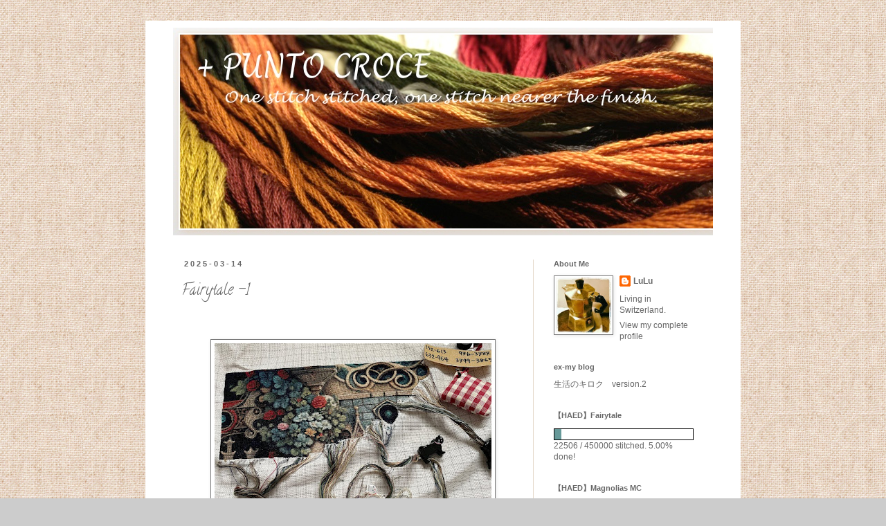

--- FILE ---
content_type: text/html; charset=UTF-8
request_url: https://pluspuntocroce.blogspot.com/
body_size: 12665
content:
<!DOCTYPE html>
<html class='v2' dir='ltr' lang='en-GB'>
<head>
<link href='https://www.blogger.com/static/v1/widgets/335934321-css_bundle_v2.css' rel='stylesheet' type='text/css'/>
<meta content='width=1100' name='viewport'/>
<meta content='text/html; charset=UTF-8' http-equiv='Content-Type'/>
<meta content='blogger' name='generator'/>
<link href='https://pluspuntocroce.blogspot.com/favicon.ico' rel='icon' type='image/x-icon'/>
<link href='https://pluspuntocroce.blogspot.com/' rel='canonical'/>
<link rel="alternate" type="application/atom+xml" title="+ Punto Croce - Atom" href="https://pluspuntocroce.blogspot.com/feeds/posts/default" />
<link rel="alternate" type="application/rss+xml" title="+ Punto Croce - RSS" href="https://pluspuntocroce.blogspot.com/feeds/posts/default?alt=rss" />
<link rel="service.post" type="application/atom+xml" title="+ Punto Croce - Atom" href="https://www.blogger.com/feeds/225708337484899501/posts/default" />
<link rel="me" href="https://www.blogger.com/profile/04772677835571882715" />
<!--Can't find substitution for tag [blog.ieCssRetrofitLinks]-->
<meta content='https://pluspuntocroce.blogspot.com/' property='og:url'/>
<meta content='+ Punto Croce' property='og:title'/>
<meta content='' property='og:description'/>
<title>+ Punto Croce</title>
<style type='text/css'>@font-face{font-family:'Calligraffitti';font-style:normal;font-weight:400;font-display:swap;src:url(//fonts.gstatic.com/s/calligraffitti/v20/46k2lbT3XjDVqJw3DCmCFjE0vkFeOZdjppN_.woff2)format('woff2');unicode-range:U+0000-00FF,U+0131,U+0152-0153,U+02BB-02BC,U+02C6,U+02DA,U+02DC,U+0304,U+0308,U+0329,U+2000-206F,U+20AC,U+2122,U+2191,U+2193,U+2212,U+2215,U+FEFF,U+FFFD;}@font-face{font-family:'Rock Salt';font-style:normal;font-weight:400;font-display:swap;src:url(//fonts.gstatic.com/s/rocksalt/v24/MwQ0bhv11fWD6QsAVOZrt0M6p7NGrQ.woff2)format('woff2');unicode-range:U+0000-00FF,U+0131,U+0152-0153,U+02BB-02BC,U+02C6,U+02DA,U+02DC,U+0304,U+0308,U+0329,U+2000-206F,U+20AC,U+2122,U+2191,U+2193,U+2212,U+2215,U+FEFF,U+FFFD;}</style>
<style id='page-skin-1' type='text/css'><!--
/*
-----------------------------------------------
Blogger Template Style
Name:     Simple
Designer: Blogger
URL:      www.blogger.com
----------------------------------------------- */
/* Content
----------------------------------------------- */
body {
font: normal normal 12px Arial, Tahoma, Helvetica, FreeSans, sans-serif;
color: #666666;
background: #cccccc url(//1.bp.blogspot.com/-hrTKTdNdjas/URgaqT1d2kI/AAAAAAAAAJk/TtQOXk4aoqM/s1600/bg_fabric_linen3.gif) repeat scroll top left;
padding: 0 0 0 0;
}
html body .region-inner {
min-width: 0;
max-width: 100%;
width: auto;
}
h2 {
font-size: 22px;
}
a:link {
text-decoration:none;
color: #666666;
}
a:visited {
text-decoration:none;
color: #666666;
}
a:hover {
text-decoration:underline;
color: #e5d1bc;
}
.body-fauxcolumn-outer .fauxcolumn-inner {
background: transparent none repeat scroll top left;
_background-image: none;
}
.body-fauxcolumn-outer .cap-top {
position: absolute;
z-index: 1;
height: 400px;
width: 100%;
}
.body-fauxcolumn-outer .cap-top .cap-left {
width: 100%;
background: transparent none repeat-x scroll top left;
_background-image: none;
}
.content-outer {
-moz-box-shadow: 0 0 0 rgba(0, 0, 0, .15);
-webkit-box-shadow: 0 0 0 rgba(0, 0, 0, .15);
-goog-ms-box-shadow: 0 0 0 #333333;
box-shadow: 0 0 0 rgba(0, 0, 0, .15);
margin-bottom: 1px;
}
.content-inner {
padding: 10px 40px;
}
.content-inner {
background-color: #ffffff;
}
/* Header
----------------------------------------------- */
.header-outer {
background: transparent none repeat-x scroll 0 -400px;
_background-image: none;
}
.Header h1 {
font: normal normal 40px Rock Salt;
color: #dddddd;
text-shadow: 0 0 0 rgba(0, 0, 0, .2);
}
.Header h1 a {
color: #dddddd;
}
.Header .description {
font-size: 18px;
color: #dddddd;
}
.header-inner .Header .titlewrapper {
padding: 22px 0;
}
.header-inner .Header .descriptionwrapper {
padding: 0 0;
}
/* Tabs
----------------------------------------------- */
.tabs-inner .section:first-child {
border-top: 0 solid #dddddd;
}
.tabs-inner .section:first-child ul {
margin-top: -1px;
border-top: 1px solid #dddddd;
border-left: 1px solid #dddddd;
border-right: 1px solid #dddddd;
}
.tabs-inner .widget ul {
background: transparent none repeat-x scroll 0 -800px;
_background-image: none;
border-bottom: 1px solid #dddddd;
margin-top: 0;
margin-left: -30px;
margin-right: -30px;
}
.tabs-inner .widget li a {
display: inline-block;
padding: .6em 1em;
font: normal normal 12px Arial, Tahoma, Helvetica, FreeSans, sans-serif;
color: #000000;
border-left: 1px solid #ffffff;
border-right: 1px solid #dddddd;
}
.tabs-inner .widget li:first-child a {
border-left: none;
}
.tabs-inner .widget li.selected a, .tabs-inner .widget li a:hover {
color: #000000;
background-color: #eeeeee;
text-decoration: none;
}
/* Columns
----------------------------------------------- */
.main-outer {
border-top: 0 solid #e5d8ca;
}
.fauxcolumn-left-outer .fauxcolumn-inner {
border-right: 1px solid #e5d8ca;
}
.fauxcolumn-right-outer .fauxcolumn-inner {
border-left: 1px solid #e5d8ca;
}
/* Headings
----------------------------------------------- */
div.widget > h2,
div.widget h2.title {
margin: 0 0 1em 0;
font: normal bold 11px Verdana, Geneva, sans-serif;
color: #666666;
}
/* Widgets
----------------------------------------------- */
.widget .zippy {
color: #999999;
text-shadow: 2px 2px 1px rgba(0, 0, 0, .1);
}
.widget .popular-posts ul {
list-style: none;
}
/* Posts
----------------------------------------------- */
h2.date-header {
font: normal bold 11px Arial, Tahoma, Helvetica, FreeSans, sans-serif;
}
.date-header span {
background-color: #ffffff;
color: #666666;
padding: 0.4em;
letter-spacing: 3px;
margin: inherit;
}
.main-inner {
padding-top: 35px;
padding-bottom: 65px;
}
.main-inner .column-center-inner {
padding: 0 0;
}
.main-inner .column-center-inner .section {
margin: 0 1em;
}
.post {
margin: 0 0 45px 0;
}
h3.post-title, .comments h4 {
font: normal normal 22px Calligraffitti;
margin: .75em 0 0;
}
.post-body {
font-size: 110%;
line-height: 1.4;
position: relative;
}
.post-body img, .post-body .tr-caption-container, .Profile img, .Image img,
.BlogList .item-thumbnail img {
padding: 2px;
background: #ffffff;
border: 1px solid #777777;
-moz-box-shadow: 1px 1px 5px rgba(0, 0, 0, .1);
-webkit-box-shadow: 1px 1px 5px rgba(0, 0, 0, .1);
box-shadow: 1px 1px 5px rgba(0, 0, 0, .1);
}
.post-body img, .post-body .tr-caption-container {
padding: 5px;
}
.post-body .tr-caption-container {
color: #666666;
}
.post-body .tr-caption-container img {
padding: 0;
background: transparent;
border: none;
-moz-box-shadow: 0 0 0 rgba(0, 0, 0, .1);
-webkit-box-shadow: 0 0 0 rgba(0, 0, 0, .1);
box-shadow: 0 0 0 rgba(0, 0, 0, .1);
}
.post-header {
margin: 0 0 1.5em;
line-height: 1.6;
font-size: 90%;
}
.post-footer {
margin: 20px -2px 0;
padding: 5px 10px;
color: #666666;
background-color: #ffffff;
border-bottom: 1px solid #ffffff;
line-height: 1.6;
font-size: 90%;
}
#comments .comment-author {
padding-top: 1.5em;
border-top: 1px solid #e5d8ca;
background-position: 0 1.5em;
}
#comments .comment-author:first-child {
padding-top: 0;
border-top: none;
}
.avatar-image-container {
margin: .2em 0 0;
}
#comments .avatar-image-container img {
border: 1px solid #777777;
}
/* Comments
----------------------------------------------- */
.comments .comments-content .icon.blog-author {
background-repeat: no-repeat;
background-image: url([data-uri]);
}
.comments .comments-content .loadmore a {
border-top: 1px solid #999999;
border-bottom: 1px solid #999999;
}
.comments .comment-thread.inline-thread {
background-color: #ffffff;
}
.comments .continue {
border-top: 2px solid #999999;
}
/* Accents
---------------------------------------------- */
.section-columns td.columns-cell {
border-left: 1px solid #e5d8ca;
}
.blog-pager {
background: transparent url(//www.blogblog.com/1kt/simple/paging_dot.png) repeat-x scroll top center;
}
.blog-pager-older-link, .home-link,
.blog-pager-newer-link {
background-color: #ffffff;
padding: 5px;
}
.footer-outer {
border-top: 1px dashed #bbbbbb;
}
/* Mobile
----------------------------------------------- */
body.mobile  {
background-size: auto;
}
.mobile .body-fauxcolumn-outer {
background: transparent none repeat scroll top left;
}
.mobile .body-fauxcolumn-outer .cap-top {
background-size: 100% auto;
}
.mobile .content-outer {
-webkit-box-shadow: 0 0 3px rgba(0, 0, 0, .15);
box-shadow: 0 0 3px rgba(0, 0, 0, .15);
}
.mobile .tabs-inner .widget ul {
margin-left: 0;
margin-right: 0;
}
.mobile .post {
margin: 0;
}
.mobile .main-inner .column-center-inner .section {
margin: 0;
}
.mobile .date-header span {
padding: 0.1em 10px;
margin: 0 -10px;
}
.mobile h3.post-title {
margin: 0;
}
.mobile .blog-pager {
background: transparent none no-repeat scroll top center;
}
.mobile .footer-outer {
border-top: none;
}
.mobile .main-inner, .mobile .footer-inner {
background-color: #ffffff;
}
.mobile-index-contents {
color: #666666;
}
.mobile-link-button {
background-color: #666666;
}
.mobile-link-button a:link, .mobile-link-button a:visited {
color: #ffffff;
}
.mobile .tabs-inner .section:first-child {
border-top: none;
}
.mobile .tabs-inner .PageList .widget-content {
background-color: #eeeeee;
color: #000000;
border-top: 1px solid #dddddd;
border-bottom: 1px solid #dddddd;
}
.mobile .tabs-inner .PageList .widget-content .pagelist-arrow {
border-left: 1px solid #dddddd;
}

--></style>
<style id='template-skin-1' type='text/css'><!--
body {
min-width: 860px;
}
.content-outer, .content-fauxcolumn-outer, .region-inner {
min-width: 860px;
max-width: 860px;
_width: 860px;
}
.main-inner .columns {
padding-left: 0px;
padding-right: 260px;
}
.main-inner .fauxcolumn-center-outer {
left: 0px;
right: 260px;
/* IE6 does not respect left and right together */
_width: expression(this.parentNode.offsetWidth -
parseInt("0px") -
parseInt("260px") + 'px');
}
.main-inner .fauxcolumn-left-outer {
width: 0px;
}
.main-inner .fauxcolumn-right-outer {
width: 260px;
}
.main-inner .column-left-outer {
width: 0px;
right: 100%;
margin-left: -0px;
}
.main-inner .column-right-outer {
width: 260px;
margin-right: -260px;
}
#layout {
min-width: 0;
}
#layout .content-outer {
min-width: 0;
width: 800px;
}
#layout .region-inner {
min-width: 0;
width: auto;
}
body#layout div.add_widget {
padding: 8px;
}
body#layout div.add_widget a {
margin-left: 32px;
}
--></style>
<style>
    body {background-image:url(\/\/1.bp.blogspot.com\/-hrTKTdNdjas\/URgaqT1d2kI\/AAAAAAAAAJk\/TtQOXk4aoqM\/s1600\/bg_fabric_linen3.gif);}
    
@media (max-width: 200px) { body {background-image:url(\/\/1.bp.blogspot.com\/-hrTKTdNdjas\/URgaqT1d2kI\/AAAAAAAAAJk\/TtQOXk4aoqM\/w200\/bg_fabric_linen3.gif);}}
@media (max-width: 400px) and (min-width: 201px) { body {background-image:url(\/\/1.bp.blogspot.com\/-hrTKTdNdjas\/URgaqT1d2kI\/AAAAAAAAAJk\/TtQOXk4aoqM\/w400\/bg_fabric_linen3.gif);}}
@media (max-width: 800px) and (min-width: 401px) { body {background-image:url(\/\/1.bp.blogspot.com\/-hrTKTdNdjas\/URgaqT1d2kI\/AAAAAAAAAJk\/TtQOXk4aoqM\/w800\/bg_fabric_linen3.gif);}}
@media (max-width: 1200px) and (min-width: 801px) { body {background-image:url(\/\/1.bp.blogspot.com\/-hrTKTdNdjas\/URgaqT1d2kI\/AAAAAAAAAJk\/TtQOXk4aoqM\/w1200\/bg_fabric_linen3.gif);}}
/* Last tag covers anything over one higher than the previous max-size cap. */
@media (min-width: 1201px) { body {background-image:url(\/\/1.bp.blogspot.com\/-hrTKTdNdjas\/URgaqT1d2kI\/AAAAAAAAAJk\/TtQOXk4aoqM\/w1600\/bg_fabric_linen3.gif);}}
  </style>
<link href='https://www.blogger.com/dyn-css/authorization.css?targetBlogID=225708337484899501&amp;zx=8c21f761-c116-482b-9ed8-5af1cca51b87' media='none' onload='if(media!=&#39;all&#39;)media=&#39;all&#39;' rel='stylesheet'/><noscript><link href='https://www.blogger.com/dyn-css/authorization.css?targetBlogID=225708337484899501&amp;zx=8c21f761-c116-482b-9ed8-5af1cca51b87' rel='stylesheet'/></noscript>
<meta name='google-adsense-platform-account' content='ca-host-pub-1556223355139109'/>
<meta name='google-adsense-platform-domain' content='blogspot.com'/>

</head>
<body class='loading variant-simplysimple'>
<div class='navbar no-items section' id='navbar' name='Navbar'>
</div>
<div itemscope='itemscope' itemtype='http://schema.org/Blog' style='display: none;'>
<meta content='+ Punto Croce' itemprop='name'/>
</div>
<div class='body-fauxcolumns'>
<div class='fauxcolumn-outer body-fauxcolumn-outer'>
<div class='cap-top'>
<div class='cap-left'></div>
<div class='cap-right'></div>
</div>
<div class='fauxborder-left'>
<div class='fauxborder-right'></div>
<div class='fauxcolumn-inner'>
</div>
</div>
<div class='cap-bottom'>
<div class='cap-left'></div>
<div class='cap-right'></div>
</div>
</div>
</div>
<div class='content'>
<div class='content-fauxcolumns'>
<div class='fauxcolumn-outer content-fauxcolumn-outer'>
<div class='cap-top'>
<div class='cap-left'></div>
<div class='cap-right'></div>
</div>
<div class='fauxborder-left'>
<div class='fauxborder-right'></div>
<div class='fauxcolumn-inner'>
</div>
</div>
<div class='cap-bottom'>
<div class='cap-left'></div>
<div class='cap-right'></div>
</div>
</div>
</div>
<div class='content-outer'>
<div class='content-cap-top cap-top'>
<div class='cap-left'></div>
<div class='cap-right'></div>
</div>
<div class='fauxborder-left content-fauxborder-left'>
<div class='fauxborder-right content-fauxborder-right'></div>
<div class='content-inner'>
<header>
<div class='header-outer'>
<div class='header-cap-top cap-top'>
<div class='cap-left'></div>
<div class='cap-right'></div>
</div>
<div class='fauxborder-left header-fauxborder-left'>
<div class='fauxborder-right header-fauxborder-right'></div>
<div class='region-inner header-inner'>
<div class='header section' id='header' name='Header'><div class='widget Header' data-version='1' id='Header1'>
<div id='header-inner'>
<a href='https://pluspuntocroce.blogspot.com/' style='display: block'>
<img alt='+ Punto Croce' height='300px; ' id='Header1_headerimg' src='https://blogger.googleusercontent.com/img/b/R29vZ2xl/AVvXsEgtk4aNHMyrm3MFkVZ3wkOyGh_NssN4943dN_YOkUfCndSIPV6gFxXu3P2hVqRRqoYkwdnKignmx0L6buHpikTYLzmZnxuhd_BX4hpKQw8jO00firJ623mWfRANj52VVgiOZHVwLo55cco/s1600/frontpage.jpg' style='display: block' width='800px; '/>
</a>
</div>
</div></div>
</div>
</div>
<div class='header-cap-bottom cap-bottom'>
<div class='cap-left'></div>
<div class='cap-right'></div>
</div>
</div>
</header>
<div class='tabs-outer'>
<div class='tabs-cap-top cap-top'>
<div class='cap-left'></div>
<div class='cap-right'></div>
</div>
<div class='fauxborder-left tabs-fauxborder-left'>
<div class='fauxborder-right tabs-fauxborder-right'></div>
<div class='region-inner tabs-inner'>
<div class='tabs no-items section' id='crosscol' name='Cross-column'></div>
<div class='tabs no-items section' id='crosscol-overflow' name='Cross-Column 2'></div>
</div>
</div>
<div class='tabs-cap-bottom cap-bottom'>
<div class='cap-left'></div>
<div class='cap-right'></div>
</div>
</div>
<div class='main-outer'>
<div class='main-cap-top cap-top'>
<div class='cap-left'></div>
<div class='cap-right'></div>
</div>
<div class='fauxborder-left main-fauxborder-left'>
<div class='fauxborder-right main-fauxborder-right'></div>
<div class='region-inner main-inner'>
<div class='columns fauxcolumns'>
<div class='fauxcolumn-outer fauxcolumn-center-outer'>
<div class='cap-top'>
<div class='cap-left'></div>
<div class='cap-right'></div>
</div>
<div class='fauxborder-left'>
<div class='fauxborder-right'></div>
<div class='fauxcolumn-inner'>
</div>
</div>
<div class='cap-bottom'>
<div class='cap-left'></div>
<div class='cap-right'></div>
</div>
</div>
<div class='fauxcolumn-outer fauxcolumn-left-outer'>
<div class='cap-top'>
<div class='cap-left'></div>
<div class='cap-right'></div>
</div>
<div class='fauxborder-left'>
<div class='fauxborder-right'></div>
<div class='fauxcolumn-inner'>
</div>
</div>
<div class='cap-bottom'>
<div class='cap-left'></div>
<div class='cap-right'></div>
</div>
</div>
<div class='fauxcolumn-outer fauxcolumn-right-outer'>
<div class='cap-top'>
<div class='cap-left'></div>
<div class='cap-right'></div>
</div>
<div class='fauxborder-left'>
<div class='fauxborder-right'></div>
<div class='fauxcolumn-inner'>
</div>
</div>
<div class='cap-bottom'>
<div class='cap-left'></div>
<div class='cap-right'></div>
</div>
</div>
<!-- corrects IE6 width calculation -->
<div class='columns-inner'>
<div class='column-center-outer'>
<div class='column-center-inner'>
<div class='main section' id='main' name='Main'><div class='widget Blog' data-version='1' id='Blog1'>
<div class='blog-posts hfeed'>

          <div class="date-outer">
        
<h2 class='date-header'><span>2025-03-14</span></h2>

          <div class="date-posts">
        
<div class='post-outer'>
<div class='post hentry uncustomized-post-template' itemprop='blogPost' itemscope='itemscope' itemtype='http://schema.org/BlogPosting'>
<meta content='https://blogger.googleusercontent.com/img/a/AVvXsEh6sks4PU9OGpnI3DrweuDnFiRBMTcR6BgIVnhablEwNAgDYXYQRssxFgyroMl1iV5aMVdcc1kLMYEetiohKcV0FMqZU4DQJ89WKEzn5rUDrjUrmZt0l7NbloMVwF-YjmPLujsrRIcSE0h2yezB8UXdmnlvuXwcmZrO-QjkPORc_chXVXId9g1FEOrT-8s=w400-h300' itemprop='image_url'/>
<meta content='225708337484899501' itemprop='blogId'/>
<meta content='3463926079056739545' itemprop='postId'/>
<a name='3463926079056739545'></a>
<h3 class='post-title entry-title' itemprop='name'>
<a href='https://pluspuntocroce.blogspot.com/2025/03/fairytale-1.html'>Fairytale -1</a>
</h3>
<div class='post-header'>
<div class='post-header-line-1'></div>
</div>
<div class='post-body entry-content' id='post-body-3463926079056739545' itemprop='description articleBody'>
<div style="text-align: center;"><br /></div><div style="text-align: center;"><br /></div><div style="text-align: center;"><a href="https://blogger.googleusercontent.com/img/a/AVvXsEh6sks4PU9OGpnI3DrweuDnFiRBMTcR6BgIVnhablEwNAgDYXYQRssxFgyroMl1iV5aMVdcc1kLMYEetiohKcV0FMqZU4DQJ89WKEzn5rUDrjUrmZt0l7NbloMVwF-YjmPLujsrRIcSE0h2yezB8UXdmnlvuXwcmZrO-QjkPORc_chXVXId9g1FEOrT-8s"><img alt="" border="0" height="300" id="BLOGGER_PHOTO_ID_7481700068813094370" src="https://blogger.googleusercontent.com/img/a/AVvXsEh6sks4PU9OGpnI3DrweuDnFiRBMTcR6BgIVnhablEwNAgDYXYQRssxFgyroMl1iV5aMVdcc1kLMYEetiohKcV0FMqZU4DQJ89WKEzn5rUDrjUrmZt0l7NbloMVwF-YjmPLujsrRIcSE0h2yezB8UXdmnlvuXwcmZrO-QjkPORc_chXVXId9g1FEOrT-8s=w400-h300" width="400" /></a></div><div style="text-align: center;"><br /></div><div style="text-align: center;"><br /></div><div style="text-align: center;"><div class="mobile-photo" style="-webkit-text-size-adjust: auto; caret-color: rgb(102, 102, 102); color: #666666; font-family: Arial, Tahoma, Helvetica, FreeSans, sans-serif; font-size: 14px;">Fairytale&nbsp;</div><div class="mobile-photo" style="-webkit-text-size-adjust: auto; caret-color: rgb(102, 102, 102); color: #666666; font-family: Arial, Tahoma, Helvetica, FreeSans, sans-serif; font-size: 14px;">Artwork by Dragon Muse</div><div class="mobile-photo" style="-webkit-text-size-adjust: auto; caret-color: rgb(102, 102, 102); color: #666666; font-family: Arial, Tahoma, Helvetica, FreeSans, sans-serif; font-size: 14px;">Stitch Size 600W by 750H</div><div class="mobile-photo" style="-webkit-text-size-adjust: auto; caret-color: rgb(102, 102, 102); color: #666666; font-family: Arial, Tahoma, Helvetica, FreeSans, sans-serif; font-size: 14px;">Chart contains 89 colours</div><div class="mobile-photo" style="-webkit-text-size-adjust: auto; caret-color: rgb(102, 102, 102); color: #666666; font-family: Arial, Tahoma, Helvetica, FreeSans, sans-serif; font-size: 14px;"><br /></div><div class="mobile-photo" style="-webkit-text-size-adjust: auto; caret-color: rgb(102, 102, 102); color: #666666; font-family: Arial, Tahoma, Helvetica, FreeSans, sans-serif; font-size: 14px;">ページを気にせず</div><div class="mobile-photo" style="-webkit-text-size-adjust: auto; caret-color: rgb(102, 102, 102); color: #666666; font-family: Arial, Tahoma, Helvetica, FreeSans, sans-serif; font-size: 14px;">ステッチしています</div><div class="mobile-photo" style="-webkit-text-size-adjust: auto; caret-color: rgb(102, 102, 102); color: #666666; font-family: Arial, Tahoma, Helvetica, FreeSans, sans-serif; font-size: 14px;"><br /></div><div class="mobile-photo" style="-webkit-text-size-adjust: auto; caret-color: rgb(102, 102, 102); color: #666666; font-family: Arial, Tahoma, Helvetica, FreeSans, sans-serif; font-size: 14px;">ここまでで&#12288;5% done</div><div class="mobile-photo" style="-webkit-text-size-adjust: auto; caret-color: rgb(102, 102, 102); color: #666666; font-family: Arial, Tahoma, Helvetica, FreeSans, sans-serif; font-size: 14px;"><br /></div><div class="mobile-photo" style="-webkit-text-size-adjust: auto; caret-color: rgb(102, 102, 102); color: #666666; font-family: Arial, Tahoma, Helvetica, FreeSans, sans-serif; font-size: 14px;"><br /></div><div class="mobile-photo" style="-webkit-text-size-adjust: auto; caret-color: rgb(102, 102, 102); color: #666666; font-family: Arial, Tahoma, Helvetica, FreeSans, sans-serif; font-size: 14px;">どうしても&#12289;</div><div class="mobile-photo" style="-webkit-text-size-adjust: auto; caret-color: rgb(102, 102, 102); color: #666666; font-family: Arial, Tahoma, Helvetica, FreeSans, sans-serif; font-size: 14px;">ファンタジーものに引っ張られる</div><div class="mobile-photo" style="-webkit-text-size-adjust: auto; caret-color: rgb(102, 102, 102); color: #666666; font-family: Arial, Tahoma, Helvetica, FreeSans, sans-serif; font-size: 14px;"><br /></div><div class="mobile-photo" style="-webkit-text-size-adjust: auto; caret-color: rgb(102, 102, 102); color: #666666; font-family: Arial, Tahoma, Helvetica, FreeSans, sans-serif; font-size: 14px;"><br /></div><div class="mobile-photo" style="-webkit-text-size-adjust: auto; caret-color: rgb(102, 102, 102); color: #666666; font-family: Arial, Tahoma, Helvetica, FreeSans, sans-serif; font-size: 14px;">映画でも&#12289;本でも&#12289;刺繍でも&#8230;</div><div class="mobile-photo" style="-webkit-text-size-adjust: auto; caret-color: rgb(102, 102, 102); color: #666666; font-family: Arial, Tahoma, Helvetica, FreeSans, sans-serif; font-size: 14px;"><br /></div><div class="mobile-photo" style="-webkit-text-size-adjust: auto; caret-color: rgb(102, 102, 102); color: #666666; font-family: Arial, Tahoma, Helvetica, FreeSans, sans-serif; font-size: 14px;"><br /></div><div class="mobile-photo" style="-webkit-text-size-adjust: auto; caret-color: rgb(102, 102, 102); color: #666666; font-family: Arial, Tahoma, Helvetica, FreeSans, sans-serif; font-size: 14px;">いくつHAEDを掛け持ちしたら</div><div class="mobile-photo" style="-webkit-text-size-adjust: auto; caret-color: rgb(102, 102, 102); color: #666666; font-family: Arial, Tahoma, Helvetica, FreeSans, sans-serif; font-size: 14px;">気が済むのか&#12289;とも思うけど</div><div class="mobile-photo" style="-webkit-text-size-adjust: auto; caret-color: rgb(102, 102, 102); color: #666666; font-family: Arial, Tahoma, Helvetica, FreeSans, sans-serif; font-size: 14px;"><br /></div><div class="mobile-photo" style="-webkit-text-size-adjust: auto; caret-color: rgb(102, 102, 102); color: #666666; font-family: Arial, Tahoma, Helvetica, FreeSans, sans-serif; font-size: 14px;">楽しすぎる&#65281;</div><div class="mobile-photo" style="-webkit-text-size-adjust: auto; caret-color: rgb(102, 102, 102); color: #666666; font-family: Arial, Tahoma, Helvetica, FreeSans, sans-serif; font-size: 14px;"><br /></div><div class="mobile-photo" style="-webkit-text-size-adjust: auto; caret-color: rgb(102, 102, 102); color: #666666; font-family: Arial, Tahoma, Helvetica, FreeSans, sans-serif; font-size: 14px;"><br /></div><div class="mobile-photo" style="-webkit-text-size-adjust: auto; caret-color: rgb(102, 102, 102); color: #666666; font-family: Arial, Tahoma, Helvetica, FreeSans, sans-serif; font-size: 14px;"><br /></div><div class="mobile-photo" style="-webkit-text-size-adjust: auto; caret-color: rgb(102, 102, 102); color: #666666; font-family: Arial, Tahoma, Helvetica, FreeSans, sans-serif; font-size: 14px;"><br /></div><div class="mobile-photo" style="-webkit-text-size-adjust: auto; caret-color: rgb(102, 102, 102); color: #666666; font-family: Arial, Tahoma, Helvetica, FreeSans, sans-serif; font-size: 14px;"><br /></div><div class="mobile-photo" style="-webkit-text-size-adjust: auto; caret-color: rgb(102, 102, 102); color: #666666; font-family: Arial, Tahoma, Helvetica, FreeSans, sans-serif; font-size: 14px;"><br /></div></div>
<div style='clear: both;'></div>
</div>
<div class='post-footer'>
<div class='post-footer-line post-footer-line-1'>
<span class='post-author vcard'>
</span>
<span class='post-timestamp'>
</span>
<span class='post-comment-link'>
<a class='comment-link' href='https://pluspuntocroce.blogspot.com/2025/03/fairytale-1.html#comment-form' onclick=''>
No comments:
  </a>
</span>
<span class='post-icons'>
<span class='item-control blog-admin pid-345884101'>
<a href='https://www.blogger.com/post-edit.g?blogID=225708337484899501&postID=3463926079056739545&from=pencil' title='Edit Post'>
<img alt='' class='icon-action' height='18' src='https://resources.blogblog.com/img/icon18_edit_allbkg.gif' width='18'/>
</a>
</span>
</span>
<div class='post-share-buttons goog-inline-block'>
</div>
</div>
<div class='post-footer-line post-footer-line-2'>
<span class='post-labels'>
Labels:
<a href='https://pluspuntocroce.blogspot.com/search/label/HAED' rel='tag'>HAED</a>,
<a href='https://pluspuntocroce.blogspot.com/search/label/HAED-Fairytale' rel='tag'>HAED-Fairytale</a>
</span>
</div>
<div class='post-footer-line post-footer-line-3'>
<span class='post-location'>
</span>
</div>
</div>
</div>
</div>

          </div></div>
        

          <div class="date-outer">
        
<h2 class='date-header'><span>2024-12-01</span></h2>

          <div class="date-posts">
        
<div class='post-outer'>
<div class='post hentry uncustomized-post-template' itemprop='blogPost' itemscope='itemscope' itemtype='http://schema.org/BlogPosting'>
<meta content='https://blogger.googleusercontent.com/img/a/AVvXsEjvMDGhkkpXknfo0fDcnGOXfeA8Cib6fYTTMLirGa0y2MaTtttqzYBXgQJywASRmaNd7BPZ429jtClZEOBce8AM1M5G-zEWtXslTIiUIkKOZkSkChrMJO9FhD6uRRUKjhyk5KM_yXr_qIWOgCHKiqBuHDpN3jz7hY9Yi4SNwaLsG2gQNwyHrEvLEjR1O18=w300-h400' itemprop='image_url'/>
<meta content='225708337484899501' itemprop='blogId'/>
<meta content='9173763286152386020' itemprop='postId'/>
<a name='9173763286152386020'></a>
<h3 class='post-title entry-title' itemprop='name'>
<a href='https://pluspuntocroce.blogspot.com/2024/12/village-4.html'>Village-4</a>
</h3>
<div class='post-header'>
<div class='post-header-line-1'></div>
</div>
<div class='post-body entry-content' id='post-body-9173763286152386020' itemprop='description articleBody'>
<div style="text-align: center;"><br /></div><div style="text-align: center;"><a href="https://blogger.googleusercontent.com/img/a/AVvXsEjvMDGhkkpXknfo0fDcnGOXfeA8Cib6fYTTMLirGa0y2MaTtttqzYBXgQJywASRmaNd7BPZ429jtClZEOBce8AM1M5G-zEWtXslTIiUIkKOZkSkChrMJO9FhD6uRRUKjhyk5KM_yXr_qIWOgCHKiqBuHDpN3jz7hY9Yi4SNwaLsG2gQNwyHrEvLEjR1O18"><img alt="" border="0" height="400" id="BLOGGER_PHOTO_ID_7443455942186531554" src="https://blogger.googleusercontent.com/img/a/AVvXsEjvMDGhkkpXknfo0fDcnGOXfeA8Cib6fYTTMLirGa0y2MaTtttqzYBXgQJywASRmaNd7BPZ429jtClZEOBce8AM1M5G-zEWtXslTIiUIkKOZkSkChrMJO9FhD6uRRUKjhyk5KM_yXr_qIWOgCHKiqBuHDpN3jz7hY9Yi4SNwaLsG2gQNwyHrEvLEjR1O18=w300-h400" width="300" /></a></div><div style="text-align: center;"><br /></div><div style="text-align: center;">しばらく日本に帰っていました&#12290;</div><div style="text-align: center;"><br /></div><div style="text-align: center;">中の部分の刺繍を終えて</div><div style="text-align: center;">周りの枠の刺繍糸だけ持っていき</div><div style="text-align: center;">少しずつ進めていました&#12290;</div><div style="text-align: center;"><br /></div><div style="text-align: center;">クリスマスに間に合ってよかった&#65281;</div><div style="text-align: center;"><br /></div><div style="text-align: center;"><br /></div><div style="text-align: center;"><br /></div>
<div style='clear: both;'></div>
</div>
<div class='post-footer'>
<div class='post-footer-line post-footer-line-1'>
<span class='post-author vcard'>
</span>
<span class='post-timestamp'>
</span>
<span class='post-comment-link'>
<a class='comment-link' href='https://pluspuntocroce.blogspot.com/2024/12/village-4.html#comment-form' onclick=''>
No comments:
  </a>
</span>
<span class='post-icons'>
<span class='item-control blog-admin pid-345884101'>
<a href='https://www.blogger.com/post-edit.g?blogID=225708337484899501&postID=9173763286152386020&from=pencil' title='Edit Post'>
<img alt='' class='icon-action' height='18' src='https://resources.blogblog.com/img/icon18_edit_allbkg.gif' width='18'/>
</a>
</span>
</span>
<div class='post-share-buttons goog-inline-block'>
</div>
</div>
<div class='post-footer-line post-footer-line-2'>
<span class='post-labels'>
Labels:
<a href='https://pluspuntocroce.blogspot.com/search/label/2024%20finishes' rel='tag'>2024 finishes</a>,
<a href='https://pluspuntocroce.blogspot.com/search/label/Fremme' rel='tag'>Fremme</a>
</span>
</div>
<div class='post-footer-line post-footer-line-3'>
<span class='post-location'>
</span>
</div>
</div>
</div>
</div>
<div class='post-outer'>
<div class='post hentry uncustomized-post-template' itemprop='blogPost' itemscope='itemscope' itemtype='http://schema.org/BlogPosting'>
<meta content='https://blogger.googleusercontent.com/img/a/AVvXsEiW3YrdQy-zfERRf1C6JU9xsojZqtGaB7ckJ214vYVLBBsBWFYEsOnTx3t_3SIajuJZvt8TXBgYvjTE3_5B2VnwXrFQnBc9pN-dqz_kSmuxls4gSvXcDl8L0dTuy9sM7rAG2w5phHwy5iVeP6_uS7SlXrcWa9zaNrYjMdoZp-bhI9gnlaI5cLSihNLkXCc=w400-h300' itemprop='image_url'/>
<meta content='225708337484899501' itemprop='blogId'/>
<meta content='4684661211723545479' itemprop='postId'/>
<a name='4684661211723545479'></a>
<h3 class='post-title entry-title' itemprop='name'>
<a href='https://pluspuntocroce.blogspot.com/2024/12/magnolias-max-colors-3.html'>Magnolias Max Colors-3</a>
</h3>
<div class='post-header'>
<div class='post-header-line-1'></div>
</div>
<div class='post-body entry-content' id='post-body-4684661211723545479' itemprop='description articleBody'>
<p class="mobile-photo" style="text-align: center;"><a href="https://blogger.googleusercontent.com/img/a/AVvXsEiW3YrdQy-zfERRf1C6JU9xsojZqtGaB7ckJ214vYVLBBsBWFYEsOnTx3t_3SIajuJZvt8TXBgYvjTE3_5B2VnwXrFQnBc9pN-dqz_kSmuxls4gSvXcDl8L0dTuy9sM7rAG2w5phHwy5iVeP6_uS7SlXrcWa9zaNrYjMdoZp-bhI9gnlaI5cLSihNLkXCc"><img alt="" border="0" height="300" id="BLOGGER_PHOTO_ID_7443456103001430386" src="https://blogger.googleusercontent.com/img/a/AVvXsEiW3YrdQy-zfERRf1C6JU9xsojZqtGaB7ckJ214vYVLBBsBWFYEsOnTx3t_3SIajuJZvt8TXBgYvjTE3_5B2VnwXrFQnBc9pN-dqz_kSmuxls4gSvXcDl8L0dTuy9sM7rAG2w5phHwy5iVeP6_uS7SlXrcWa9zaNrYjMdoZp-bhI9gnlaI5cLSihNLkXCc=w400-h300" width="400" /></a></p><p class="mobile-photo" style="text-align: center;">6.33% done</p>
<div style='clear: both;'></div>
</div>
<div class='post-footer'>
<div class='post-footer-line post-footer-line-1'>
<span class='post-author vcard'>
</span>
<span class='post-timestamp'>
</span>
<span class='post-comment-link'>
<a class='comment-link' href='https://pluspuntocroce.blogspot.com/2024/12/magnolias-max-colors-3.html#comment-form' onclick=''>
No comments:
  </a>
</span>
<span class='post-icons'>
<span class='item-control blog-admin pid-345884101'>
<a href='https://www.blogger.com/post-edit.g?blogID=225708337484899501&postID=4684661211723545479&from=pencil' title='Edit Post'>
<img alt='' class='icon-action' height='18' src='https://resources.blogblog.com/img/icon18_edit_allbkg.gif' width='18'/>
</a>
</span>
</span>
<div class='post-share-buttons goog-inline-block'>
</div>
</div>
<div class='post-footer-line post-footer-line-2'>
<span class='post-labels'>
Labels:
<a href='https://pluspuntocroce.blogspot.com/search/label/HAED' rel='tag'>HAED</a>,
<a href='https://pluspuntocroce.blogspot.com/search/label/HAED-MagnoliasMC' rel='tag'>HAED-MagnoliasMC</a>
</span>
</div>
<div class='post-footer-line post-footer-line-3'>
<span class='post-location'>
</span>
</div>
</div>
</div>
</div>

          </div></div>
        

          <div class="date-outer">
        
<h2 class='date-header'><span>2024-08-26</span></h2>

          <div class="date-posts">
        
<div class='post-outer'>
<div class='post hentry uncustomized-post-template' itemprop='blogPost' itemscope='itemscope' itemtype='http://schema.org/BlogPosting'>
<meta content='https://blogger.googleusercontent.com/img/a/AVvXsEhm9gh0ILIgawrNLFVx14rSpbSoit6kzr1K78Pld53ndjbsydMmL4U-cfJeM7HYmjyMvAWkPs4HQGNUxuFohhJ7W8ahGZKx36FEfIfhce2z_0F-dszTJwaGtpOSa_poXLAcko94-td5DVk2zw3MX1c1anc4NtAGbZ2dM0dyT--SZyyalr4BJZxpAt5OHsA=w400-h300' itemprop='image_url'/>
<meta content='225708337484899501' itemprop='blogId'/>
<meta content='9159220446528880620' itemprop='postId'/>
<a name='9159220446528880620'></a>
<h3 class='post-title entry-title' itemprop='name'>
<a href='https://pluspuntocroce.blogspot.com/2024/08/village-3.html'>Village-3</a>
</h3>
<div class='post-header'>
<div class='post-header-line-1'></div>
</div>
<div class='post-body entry-content' id='post-body-9159220446528880620' itemprop='description articleBody'>
<div style="text-align: center;"><br /></div><div style="text-align: center;"><a href="https://blogger.googleusercontent.com/img/a/AVvXsEhm9gh0ILIgawrNLFVx14rSpbSoit6kzr1K78Pld53ndjbsydMmL4U-cfJeM7HYmjyMvAWkPs4HQGNUxuFohhJ7W8ahGZKx36FEfIfhce2z_0F-dszTJwaGtpOSa_poXLAcko94-td5DVk2zw3MX1c1anc4NtAGbZ2dM0dyT--SZyyalr4BJZxpAt5OHsA"><img alt="" border="0" height="300" id="BLOGGER_PHOTO_ID_7443454740134865554" src="https://blogger.googleusercontent.com/img/a/AVvXsEhm9gh0ILIgawrNLFVx14rSpbSoit6kzr1K78Pld53ndjbsydMmL4U-cfJeM7HYmjyMvAWkPs4HQGNUxuFohhJ7W8ahGZKx36FEfIfhce2z_0F-dszTJwaGtpOSa_poXLAcko94-td5DVk2zw3MX1c1anc4NtAGbZ2dM0dyT--SZyyalr4BJZxpAt5OHsA=w400-h300" width="400" /></a></div><div style="text-align: center;"><br /></div><div style="text-align: center;">賑やかになってきた&#12290;</div><div style="text-align: center;"><br /></div><div style="text-align: center;"><br /></div><div style="text-align: center;"><br /></div>
<div style='clear: both;'></div>
</div>
<div class='post-footer'>
<div class='post-footer-line post-footer-line-1'>
<span class='post-author vcard'>
</span>
<span class='post-timestamp'>
</span>
<span class='post-comment-link'>
<a class='comment-link' href='https://pluspuntocroce.blogspot.com/2024/08/village-3.html#comment-form' onclick=''>
No comments:
  </a>
</span>
<span class='post-icons'>
<span class='item-control blog-admin pid-345884101'>
<a href='https://www.blogger.com/post-edit.g?blogID=225708337484899501&postID=9159220446528880620&from=pencil' title='Edit Post'>
<img alt='' class='icon-action' height='18' src='https://resources.blogblog.com/img/icon18_edit_allbkg.gif' width='18'/>
</a>
</span>
</span>
<div class='post-share-buttons goog-inline-block'>
</div>
</div>
<div class='post-footer-line post-footer-line-2'>
<span class='post-labels'>
Labels:
<a href='https://pluspuntocroce.blogspot.com/search/label/Fremme' rel='tag'>Fremme</a>
</span>
</div>
<div class='post-footer-line post-footer-line-3'>
<span class='post-location'>
</span>
</div>
</div>
</div>
</div>

          </div></div>
        

          <div class="date-outer">
        
<h2 class='date-header'><span>2024-08-17</span></h2>

          <div class="date-posts">
        
<div class='post-outer'>
<div class='post hentry uncustomized-post-template' itemprop='blogPost' itemscope='itemscope' itemtype='http://schema.org/BlogPosting'>
<meta content='https://blogger.googleusercontent.com/img/a/AVvXsEhynqIBrgDSOGG76mH7_pp-ecyxcGlgaNWGMYPyVqQ9_YsQT-SRn5o7MeZ0xs1k7nN083rIhB-kqc4zcDziU2DLsNvNQRkhVVtZ0XJMptuFP8xhuj09zLN-XNNFqMvBE_HOdv-A7WmOdYr4S1PvIltPO41nwVjERz66aXs7QcgmkEJHTjefD4QVjpVnUnc=w400-h300' itemprop='image_url'/>
<meta content='225708337484899501' itemprop='blogId'/>
<meta content='7589870499464859682' itemprop='postId'/>
<a name='7589870499464859682'></a>
<h3 class='post-title entry-title' itemprop='name'>
<a href='https://pluspuntocroce.blogspot.com/2024/08/villagee-2.html'>Village-2</a>
</h3>
<div class='post-header'>
<div class='post-header-line-1'></div>
</div>
<div class='post-body entry-content' id='post-body-7589870499464859682' itemprop='description articleBody'>
<div style="text-align: center;"><br /></div><div style="text-align: center;"><a href="https://blogger.googleusercontent.com/img/a/AVvXsEhynqIBrgDSOGG76mH7_pp-ecyxcGlgaNWGMYPyVqQ9_YsQT-SRn5o7MeZ0xs1k7nN083rIhB-kqc4zcDziU2DLsNvNQRkhVVtZ0XJMptuFP8xhuj09zLN-XNNFqMvBE_HOdv-A7WmOdYr4S1PvIltPO41nwVjERz66aXs7QcgmkEJHTjefD4QVjpVnUnc"><img alt="" border="0" height="300" id="BLOGGER_PHOTO_ID_7443454416446508530" src="https://blogger.googleusercontent.com/img/a/AVvXsEhynqIBrgDSOGG76mH7_pp-ecyxcGlgaNWGMYPyVqQ9_YsQT-SRn5o7MeZ0xs1k7nN083rIhB-kqc4zcDziU2DLsNvNQRkhVVtZ0XJMptuFP8xhuj09zLN-XNNFqMvBE_HOdv-A7WmOdYr4S1PvIltPO41nwVjERz66aXs7QcgmkEJHTjefD4QVjpVnUnc=w400-h300" width="400" /></a></div><div style="text-align: center;"><br /></div><div style="text-align: center;">最後に残すと&#12288;飽きてしまいそうなので</div><div style="text-align: center;">少しずつ&#12288;枠をステッチすることにしました&#12290;</div><div style="text-align: center;"><br /></div><div style="text-align: center;"><br /></div><div style="text-align: center;"><br /></div><div style="text-align: center;"><br /></div>
<div style='clear: both;'></div>
</div>
<div class='post-footer'>
<div class='post-footer-line post-footer-line-1'>
<span class='post-author vcard'>
</span>
<span class='post-timestamp'>
</span>
<span class='post-comment-link'>
<a class='comment-link' href='https://pluspuntocroce.blogspot.com/2024/08/villagee-2.html#comment-form' onclick=''>
No comments:
  </a>
</span>
<span class='post-icons'>
<span class='item-control blog-admin pid-345884101'>
<a href='https://www.blogger.com/post-edit.g?blogID=225708337484899501&postID=7589870499464859682&from=pencil' title='Edit Post'>
<img alt='' class='icon-action' height='18' src='https://resources.blogblog.com/img/icon18_edit_allbkg.gif' width='18'/>
</a>
</span>
</span>
<div class='post-share-buttons goog-inline-block'>
</div>
</div>
<div class='post-footer-line post-footer-line-2'>
<span class='post-labels'>
Labels:
<a href='https://pluspuntocroce.blogspot.com/search/label/Fremme' rel='tag'>Fremme</a>
</span>
</div>
<div class='post-footer-line post-footer-line-3'>
<span class='post-location'>
</span>
</div>
</div>
</div>
</div>

        </div></div>
      
</div>
<div class='blog-pager' id='blog-pager'>
<span id='blog-pager-older-link'>
<a class='blog-pager-older-link' href='https://pluspuntocroce.blogspot.com/search?updated-max=2024-08-17T20:00:00%2B02:00&amp;max-results=5' id='Blog1_blog-pager-older-link' title='Older Posts'>Older Posts</a>
</span>
<a class='home-link' href='https://pluspuntocroce.blogspot.com/'>Home</a>
</div>
<div class='clear'></div>
<div class='blog-feeds'>
<div class='feed-links'>
Subscribe to:
<a class='feed-link' href='https://pluspuntocroce.blogspot.com/feeds/posts/default' target='_blank' type='application/atom+xml'>Comments (Atom)</a>
</div>
</div>
</div></div>
</div>
</div>
<div class='column-left-outer'>
<div class='column-left-inner'>
<aside>
</aside>
</div>
</div>
<div class='column-right-outer'>
<div class='column-right-inner'>
<aside>
<div class='sidebar section' id='sidebar-right-1'><div class='widget Profile' data-version='1' id='Profile1'>
<h2>About Me</h2>
<div class='widget-content'>
<a href='https://www.blogger.com/profile/04772677835571882715'><img alt='My photo' class='profile-img' height='80' src='//blogger.googleusercontent.com/img/b/R29vZ2xl/AVvXsEiVBJyUvjTh3XnHhetMTRXSCqoX9dW5BMSi9elPFVZFmQuabi6ksXB1hSuW7s2KV0XA5jPe-V1DddclXMdqduz_FO4oNh57mEvyiG3fT3zRw5Kltl-Q8UNbxl7Q1d4DVw/s113/*' width='80'/></a>
<dl class='profile-datablock'>
<dt class='profile-data'>
<a class='profile-name-link g-profile' href='https://www.blogger.com/profile/04772677835571882715' rel='author' style='background-image: url(//www.blogger.com/img/logo-16.png);'>
LuLu
</a>
</dt>
<dd class='profile-textblock'>Living in Switzerland. </dd>
</dl>
<a class='profile-link' href='https://www.blogger.com/profile/04772677835571882715' rel='author'>View my complete profile</a>
<div class='clear'></div>
</div>
</div><div class='widget Text' data-version='1' id='Text1'>
<h2 class='title'>ex-my blog</h2>
<div class='widget-content'>
<a href="http://lulu.blog123.fc2.com">生活のキロク&#12288;version.2</a>
</div>
<div class='clear'></div>
</div><div class='widget HTML' data-version='1' id='HTML1'>
<h2 class='title'>&#12304;HAED&#12305;Fairytale</h2>
<div class='widget-content'>
<a href="https://www.languageisavirus.com/nanowrimo/word-meter.php" target="_blank" rel="noreferrer noopener"  title="NaNoWriMo writing toys games & gadgets"><div style="width:200px;height:15px;background:#FFFFFF;border:1px solid #000000;"><div style="width:5%;height:15px;background:#669999;font-size:8px;line-height:8px;"><br /></div></div></a>22506 / 450000 stitched. 5.00% done!
</div>
<div class='clear'></div>
</div><div class='widget HTML' data-version='1' id='HTML4'>
<h2 class='title'>&#12304;HAED&#12305;Magnolias MC</h2>
<div class='widget-content'>
<a href="https://www.languageisavirus.com/nanowrimo/word-meter.php" target="_blank" rel="noreferrer noopener"  title="NaNoWriMo writing toys games & gadgets"><div style="width:200px;height:15px;background:#FFFFFF;border:1px solid #000000;"><div style="width:6%;height:15px;background:#ff99cc;font-size:8px;line-height:8px;"><br /></div></div></a>16796 / 265500 stitched. 6.33% done!
</div>
<div class='clear'></div>
</div><div class='widget HTML' data-version='1' id='HTML5'>
<h2 class='title'>&#12304;HAED&#12305;High Low</h2>
<div class='widget-content'>
<a href="http://www.languageisavirus.com/nanowrimo/word-meter.php" target="_blank" title="NaNoWriMo writing toys games & gadgets"><div style="width:200px;height:15px;background:#FFFFFF;border:1px solid #000000;"><div style="width:12%;height:15px;background:#663333;font-size:8px;line-height:8px;"><br /></div></div></a>43248 / 366194 stitched. 11.81% done!
</div>
<div class='clear'></div>
</div><div class='widget Label' data-version='1' id='Label1'>
<h2>Labels</h2>
<div class='widget-content list-label-widget-content'>
<ul>
<li>
<a dir='ltr' href='https://pluspuntocroce.blogspot.com/search/label/2013%20finishes'>2013 finishes</a>
<span dir='ltr'>(11)</span>
</li>
<li>
<a dir='ltr' href='https://pluspuntocroce.blogspot.com/search/label/2014%20finishes'>2014 finishes</a>
<span dir='ltr'>(8)</span>
</li>
<li>
<a dir='ltr' href='https://pluspuntocroce.blogspot.com/search/label/2015%20finishes'>2015 finishes</a>
<span dir='ltr'>(4)</span>
</li>
<li>
<a dir='ltr' href='https://pluspuntocroce.blogspot.com/search/label/2016%20finishes'>2016 finishes</a>
<span dir='ltr'>(3)</span>
</li>
<li>
<a dir='ltr' href='https://pluspuntocroce.blogspot.com/search/label/2018%20finishes'>2018 finishes</a>
<span dir='ltr'>(5)</span>
</li>
<li>
<a dir='ltr' href='https://pluspuntocroce.blogspot.com/search/label/2019%20finishes'>2019 finishes</a>
<span dir='ltr'>(2)</span>
</li>
<li>
<a dir='ltr' href='https://pluspuntocroce.blogspot.com/search/label/2020%20finishes'>2020 finishes</a>
<span dir='ltr'>(6)</span>
</li>
<li>
<a dir='ltr' href='https://pluspuntocroce.blogspot.com/search/label/2021%20finishes'>2021 finishes</a>
<span dir='ltr'>(4)</span>
</li>
<li>
<a dir='ltr' href='https://pluspuntocroce.blogspot.com/search/label/2023%20finishes'>2023 finishes</a>
<span dir='ltr'>(4)</span>
</li>
<li>
<a dir='ltr' href='https://pluspuntocroce.blogspot.com/search/label/2024%20finishes'>2024 finishes</a>
<span dir='ltr'>(2)</span>
</li>
<li>
<a dir='ltr' href='https://pluspuntocroce.blogspot.com/search/label/acufactum'>acufactum</a>
<span dir='ltr'>(4)</span>
</li>
<li>
<a dir='ltr' href='https://pluspuntocroce.blogspot.com/search/label/Blackbird%20Designs'>Blackbird Designs</a>
<span dir='ltr'>(3)</span>
</li>
<li>
<a dir='ltr' href='https://pluspuntocroce.blogspot.com/search/label/Bothy%20Treads'>Bothy Treads</a>
<span dir='ltr'>(3)</span>
</li>
<li>
<a dir='ltr' href='https://pluspuntocroce.blogspot.com/search/label/ByGone%20Stitches'>ByGone Stitches</a>
<span dir='ltr'>(7)</span>
</li>
<li>
<a dir='ltr' href='https://pluspuntocroce.blogspot.com/search/label/CEDAR%20HILL'>CEDAR HILL</a>
<span dir='ltr'>(3)</span>
</li>
<li>
<a dir='ltr' href='https://pluspuntocroce.blogspot.com/search/label/Christmas%20Tapestry'>Christmas Tapestry</a>
<span dir='ltr'>(5)</span>
</li>
<li>
<a dir='ltr' href='https://pluspuntocroce.blogspot.com/search/label/Cross%20Stitch'>Cross Stitch</a>
<span dir='ltr'>(12)</span>
</li>
<li>
<a dir='ltr' href='https://pluspuntocroce.blogspot.com/search/label/Eva%20Rosenstand'>Eva Rosenstand</a>
<span dir='ltr'>(10)</span>
</li>
<li>
<a dir='ltr' href='https://pluspuntocroce.blogspot.com/search/label/Free%20Chart'>Free Chart</a>
<span dir='ltr'>(18)</span>
</li>
<li>
<a dir='ltr' href='https://pluspuntocroce.blogspot.com/search/label/Fremme'>Fremme</a>
<span dir='ltr'>(64)</span>
</li>
<li>
<a dir='ltr' href='https://pluspuntocroce.blogspot.com/search/label/HAED'>HAED</a>
<span dir='ltr'>(112)</span>
</li>
<li>
<a dir='ltr' href='https://pluspuntocroce.blogspot.com/search/label/HAED-Fairy%20Grove'>HAED-Fairy Grove</a>
<span dir='ltr'>(20)</span>
</li>
<li>
<a dir='ltr' href='https://pluspuntocroce.blogspot.com/search/label/HAED-Fairytale'>HAED-Fairytale</a>
<span dir='ltr'>(1)</span>
</li>
<li>
<a dir='ltr' href='https://pluspuntocroce.blogspot.com/search/label/HAED-High%20Low'>HAED-High Low</a>
<span dir='ltr'>(5)</span>
</li>
<li>
<a dir='ltr' href='https://pluspuntocroce.blogspot.com/search/label/HAED-MagnoliasMC'>HAED-MagnoliasMC</a>
<span dir='ltr'>(3)</span>
</li>
<li>
<a dir='ltr' href='https://pluspuntocroce.blogspot.com/search/label/HAED-Mini%20Magic%20City%20With%20Books'>HAED-Mini Magic City With Books</a>
<span dir='ltr'>(20)</span>
</li>
<li>
<a dir='ltr' href='https://pluspuntocroce.blogspot.com/search/label/HAED-Treasure%20Hunt%20Bookshelf'>HAED-Treasure Hunt Bookshelf</a>
<span dir='ltr'>(60)</span>
</li>
<li>
<a dir='ltr' href='https://pluspuntocroce.blogspot.com/search/label/Hardanger'>Hardanger</a>
<span dir='ltr'>(4)</span>
</li>
<li>
<a dir='ltr' href='https://pluspuntocroce.blogspot.com/search/label/Little%20House%20Needleworks'>Little House Needleworks</a>
<span dir='ltr'>(5)</span>
</li>
<li>
<a dir='ltr' href='https://pluspuntocroce.blogspot.com/search/label/Lizzie%E2%98%86Kate'>Lizzie&#9734;Kate</a>
<span dir='ltr'>(3)</span>
</li>
<li>
<a dir='ltr' href='https://pluspuntocroce.blogspot.com/search/label/Long%20Dog%20Samplers'>Long Dog Samplers</a>
<span dir='ltr'>(15)</span>
</li>
<li>
<a dir='ltr' href='https://pluspuntocroce.blogspot.com/search/label/Mirabilia'>Mirabilia</a>
<span dir='ltr'>(4)</span>
</li>
<li>
<a dir='ltr' href='https://pluspuntocroce.blogspot.com/search/label/Papillon%20Creations'>Papillon Creations</a>
<span dir='ltr'>(3)</span>
</li>
<li>
<a dir='ltr' href='https://pluspuntocroce.blogspot.com/search/label/Plum%20Street%20Samplers'>Plum Street Samplers</a>
<span dir='ltr'>(15)</span>
</li>
<li>
<a dir='ltr' href='https://pluspuntocroce.blogspot.com/search/label/Rosewood%20Manor'>Rosewood Manor</a>
<span dir='ltr'>(15)</span>
</li>
<li>
<a dir='ltr' href='https://pluspuntocroce.blogspot.com/search/label/SAL'>SAL</a>
<span dir='ltr'>(22)</span>
</li>
<li>
<a dir='ltr' href='https://pluspuntocroce.blogspot.com/search/label/Sara%20Guermani'>Sara Guermani</a>
<span dir='ltr'>(4)</span>
</li>
</ul>
<div class='clear'></div>
</div>
</div><div class='widget BlogArchive' data-version='1' id='BlogArchive1'>
<h2>Blog Archive</h2>
<div class='widget-content'>
<div id='ArchiveList'>
<div id='BlogArchive1_ArchiveList'>
<ul class='hierarchy'>
<li class='archivedate expanded'>
<a class='toggle' href='javascript:void(0)'>
<span class='zippy toggle-open'>

        &#9660;&#160;
      
</span>
</a>
<a class='post-count-link' href='https://pluspuntocroce.blogspot.com/2025/'>
2025
</a>
<span class='post-count' dir='ltr'>(1)</span>
<ul class='hierarchy'>
<li class='archivedate expanded'>
<a class='toggle' href='javascript:void(0)'>
<span class='zippy toggle-open'>

        &#9660;&#160;
      
</span>
</a>
<a class='post-count-link' href='https://pluspuntocroce.blogspot.com/2025/03/'>
March
</a>
<span class='post-count' dir='ltr'>(1)</span>
<ul class='posts'>
<li><a href='https://pluspuntocroce.blogspot.com/2025/03/fairytale-1.html'>Fairytale -1</a></li>
</ul>
</li>
</ul>
</li>
</ul>
<ul class='hierarchy'>
<li class='archivedate collapsed'>
<a class='toggle' href='javascript:void(0)'>
<span class='zippy'>

        &#9658;&#160;
      
</span>
</a>
<a class='post-count-link' href='https://pluspuntocroce.blogspot.com/2024/'>
2024
</a>
<span class='post-count' dir='ltr'>(31)</span>
<ul class='hierarchy'>
<li class='archivedate collapsed'>
<a class='toggle' href='javascript:void(0)'>
<span class='zippy'>

        &#9658;&#160;
      
</span>
</a>
<a class='post-count-link' href='https://pluspuntocroce.blogspot.com/2024/12/'>
December
</a>
<span class='post-count' dir='ltr'>(2)</span>
</li>
</ul>
<ul class='hierarchy'>
<li class='archivedate collapsed'>
<a class='toggle' href='javascript:void(0)'>
<span class='zippy'>

        &#9658;&#160;
      
</span>
</a>
<a class='post-count-link' href='https://pluspuntocroce.blogspot.com/2024/08/'>
August
</a>
<span class='post-count' dir='ltr'>(3)</span>
</li>
</ul>
<ul class='hierarchy'>
<li class='archivedate collapsed'>
<a class='toggle' href='javascript:void(0)'>
<span class='zippy'>

        &#9658;&#160;
      
</span>
</a>
<a class='post-count-link' href='https://pluspuntocroce.blogspot.com/2024/07/'>
July
</a>
<span class='post-count' dir='ltr'>(2)</span>
</li>
</ul>
<ul class='hierarchy'>
<li class='archivedate collapsed'>
<a class='toggle' href='javascript:void(0)'>
<span class='zippy'>

        &#9658;&#160;
      
</span>
</a>
<a class='post-count-link' href='https://pluspuntocroce.blogspot.com/2024/06/'>
June
</a>
<span class='post-count' dir='ltr'>(5)</span>
</li>
</ul>
<ul class='hierarchy'>
<li class='archivedate collapsed'>
<a class='toggle' href='javascript:void(0)'>
<span class='zippy'>

        &#9658;&#160;
      
</span>
</a>
<a class='post-count-link' href='https://pluspuntocroce.blogspot.com/2024/05/'>
May
</a>
<span class='post-count' dir='ltr'>(4)</span>
</li>
</ul>
<ul class='hierarchy'>
<li class='archivedate collapsed'>
<a class='toggle' href='javascript:void(0)'>
<span class='zippy'>

        &#9658;&#160;
      
</span>
</a>
<a class='post-count-link' href='https://pluspuntocroce.blogspot.com/2024/04/'>
April
</a>
<span class='post-count' dir='ltr'>(3)</span>
</li>
</ul>
<ul class='hierarchy'>
<li class='archivedate collapsed'>
<a class='toggle' href='javascript:void(0)'>
<span class='zippy'>

        &#9658;&#160;
      
</span>
</a>
<a class='post-count-link' href='https://pluspuntocroce.blogspot.com/2024/03/'>
March
</a>
<span class='post-count' dir='ltr'>(4)</span>
</li>
</ul>
<ul class='hierarchy'>
<li class='archivedate collapsed'>
<a class='toggle' href='javascript:void(0)'>
<span class='zippy'>

        &#9658;&#160;
      
</span>
</a>
<a class='post-count-link' href='https://pluspuntocroce.blogspot.com/2024/02/'>
February
</a>
<span class='post-count' dir='ltr'>(5)</span>
</li>
</ul>
<ul class='hierarchy'>
<li class='archivedate collapsed'>
<a class='toggle' href='javascript:void(0)'>
<span class='zippy'>

        &#9658;&#160;
      
</span>
</a>
<a class='post-count-link' href='https://pluspuntocroce.blogspot.com/2024/01/'>
January
</a>
<span class='post-count' dir='ltr'>(3)</span>
</li>
</ul>
</li>
</ul>
<ul class='hierarchy'>
<li class='archivedate collapsed'>
<a class='toggle' href='javascript:void(0)'>
<span class='zippy'>

        &#9658;&#160;
      
</span>
</a>
<a class='post-count-link' href='https://pluspuntocroce.blogspot.com/2023/'>
2023
</a>
<span class='post-count' dir='ltr'>(15)</span>
<ul class='hierarchy'>
<li class='archivedate collapsed'>
<a class='toggle' href='javascript:void(0)'>
<span class='zippy'>

        &#9658;&#160;
      
</span>
</a>
<a class='post-count-link' href='https://pluspuntocroce.blogspot.com/2023/12/'>
December
</a>
<span class='post-count' dir='ltr'>(4)</span>
</li>
</ul>
<ul class='hierarchy'>
<li class='archivedate collapsed'>
<a class='toggle' href='javascript:void(0)'>
<span class='zippy'>

        &#9658;&#160;
      
</span>
</a>
<a class='post-count-link' href='https://pluspuntocroce.blogspot.com/2023/11/'>
November
</a>
<span class='post-count' dir='ltr'>(2)</span>
</li>
</ul>
<ul class='hierarchy'>
<li class='archivedate collapsed'>
<a class='toggle' href='javascript:void(0)'>
<span class='zippy'>

        &#9658;&#160;
      
</span>
</a>
<a class='post-count-link' href='https://pluspuntocroce.blogspot.com/2023/10/'>
October
</a>
<span class='post-count' dir='ltr'>(1)</span>
</li>
</ul>
<ul class='hierarchy'>
<li class='archivedate collapsed'>
<a class='toggle' href='javascript:void(0)'>
<span class='zippy'>

        &#9658;&#160;
      
</span>
</a>
<a class='post-count-link' href='https://pluspuntocroce.blogspot.com/2023/09/'>
September
</a>
<span class='post-count' dir='ltr'>(1)</span>
</li>
</ul>
<ul class='hierarchy'>
<li class='archivedate collapsed'>
<a class='toggle' href='javascript:void(0)'>
<span class='zippy'>

        &#9658;&#160;
      
</span>
</a>
<a class='post-count-link' href='https://pluspuntocroce.blogspot.com/2023/08/'>
August
</a>
<span class='post-count' dir='ltr'>(1)</span>
</li>
</ul>
<ul class='hierarchy'>
<li class='archivedate collapsed'>
<a class='toggle' href='javascript:void(0)'>
<span class='zippy'>

        &#9658;&#160;
      
</span>
</a>
<a class='post-count-link' href='https://pluspuntocroce.blogspot.com/2023/04/'>
April
</a>
<span class='post-count' dir='ltr'>(1)</span>
</li>
</ul>
<ul class='hierarchy'>
<li class='archivedate collapsed'>
<a class='toggle' href='javascript:void(0)'>
<span class='zippy'>

        &#9658;&#160;
      
</span>
</a>
<a class='post-count-link' href='https://pluspuntocroce.blogspot.com/2023/03/'>
March
</a>
<span class='post-count' dir='ltr'>(2)</span>
</li>
</ul>
<ul class='hierarchy'>
<li class='archivedate collapsed'>
<a class='toggle' href='javascript:void(0)'>
<span class='zippy'>

        &#9658;&#160;
      
</span>
</a>
<a class='post-count-link' href='https://pluspuntocroce.blogspot.com/2023/01/'>
January
</a>
<span class='post-count' dir='ltr'>(3)</span>
</li>
</ul>
</li>
</ul>
<ul class='hierarchy'>
<li class='archivedate collapsed'>
<a class='toggle' href='javascript:void(0)'>
<span class='zippy'>

        &#9658;&#160;
      
</span>
</a>
<a class='post-count-link' href='https://pluspuntocroce.blogspot.com/2022/'>
2022
</a>
<span class='post-count' dir='ltr'>(21)</span>
<ul class='hierarchy'>
<li class='archivedate collapsed'>
<a class='toggle' href='javascript:void(0)'>
<span class='zippy'>

        &#9658;&#160;
      
</span>
</a>
<a class='post-count-link' href='https://pluspuntocroce.blogspot.com/2022/12/'>
December
</a>
<span class='post-count' dir='ltr'>(2)</span>
</li>
</ul>
<ul class='hierarchy'>
<li class='archivedate collapsed'>
<a class='toggle' href='javascript:void(0)'>
<span class='zippy'>

        &#9658;&#160;
      
</span>
</a>
<a class='post-count-link' href='https://pluspuntocroce.blogspot.com/2022/11/'>
November
</a>
<span class='post-count' dir='ltr'>(1)</span>
</li>
</ul>
<ul class='hierarchy'>
<li class='archivedate collapsed'>
<a class='toggle' href='javascript:void(0)'>
<span class='zippy'>

        &#9658;&#160;
      
</span>
</a>
<a class='post-count-link' href='https://pluspuntocroce.blogspot.com/2022/09/'>
September
</a>
<span class='post-count' dir='ltr'>(1)</span>
</li>
</ul>
<ul class='hierarchy'>
<li class='archivedate collapsed'>
<a class='toggle' href='javascript:void(0)'>
<span class='zippy'>

        &#9658;&#160;
      
</span>
</a>
<a class='post-count-link' href='https://pluspuntocroce.blogspot.com/2022/08/'>
August
</a>
<span class='post-count' dir='ltr'>(1)</span>
</li>
</ul>
<ul class='hierarchy'>
<li class='archivedate collapsed'>
<a class='toggle' href='javascript:void(0)'>
<span class='zippy'>

        &#9658;&#160;
      
</span>
</a>
<a class='post-count-link' href='https://pluspuntocroce.blogspot.com/2022/07/'>
July
</a>
<span class='post-count' dir='ltr'>(2)</span>
</li>
</ul>
<ul class='hierarchy'>
<li class='archivedate collapsed'>
<a class='toggle' href='javascript:void(0)'>
<span class='zippy'>

        &#9658;&#160;
      
</span>
</a>
<a class='post-count-link' href='https://pluspuntocroce.blogspot.com/2022/06/'>
June
</a>
<span class='post-count' dir='ltr'>(5)</span>
</li>
</ul>
<ul class='hierarchy'>
<li class='archivedate collapsed'>
<a class='toggle' href='javascript:void(0)'>
<span class='zippy'>

        &#9658;&#160;
      
</span>
</a>
<a class='post-count-link' href='https://pluspuntocroce.blogspot.com/2022/05/'>
May
</a>
<span class='post-count' dir='ltr'>(1)</span>
</li>
</ul>
<ul class='hierarchy'>
<li class='archivedate collapsed'>
<a class='toggle' href='javascript:void(0)'>
<span class='zippy'>

        &#9658;&#160;
      
</span>
</a>
<a class='post-count-link' href='https://pluspuntocroce.blogspot.com/2022/04/'>
April
</a>
<span class='post-count' dir='ltr'>(1)</span>
</li>
</ul>
<ul class='hierarchy'>
<li class='archivedate collapsed'>
<a class='toggle' href='javascript:void(0)'>
<span class='zippy'>

        &#9658;&#160;
      
</span>
</a>
<a class='post-count-link' href='https://pluspuntocroce.blogspot.com/2022/03/'>
March
</a>
<span class='post-count' dir='ltr'>(3)</span>
</li>
</ul>
<ul class='hierarchy'>
<li class='archivedate collapsed'>
<a class='toggle' href='javascript:void(0)'>
<span class='zippy'>

        &#9658;&#160;
      
</span>
</a>
<a class='post-count-link' href='https://pluspuntocroce.blogspot.com/2022/02/'>
February
</a>
<span class='post-count' dir='ltr'>(2)</span>
</li>
</ul>
<ul class='hierarchy'>
<li class='archivedate collapsed'>
<a class='toggle' href='javascript:void(0)'>
<span class='zippy'>

        &#9658;&#160;
      
</span>
</a>
<a class='post-count-link' href='https://pluspuntocroce.blogspot.com/2022/01/'>
January
</a>
<span class='post-count' dir='ltr'>(2)</span>
</li>
</ul>
</li>
</ul>
<ul class='hierarchy'>
<li class='archivedate collapsed'>
<a class='toggle' href='javascript:void(0)'>
<span class='zippy'>

        &#9658;&#160;
      
</span>
</a>
<a class='post-count-link' href='https://pluspuntocroce.blogspot.com/2021/'>
2021
</a>
<span class='post-count' dir='ltr'>(26)</span>
<ul class='hierarchy'>
<li class='archivedate collapsed'>
<a class='toggle' href='javascript:void(0)'>
<span class='zippy'>

        &#9658;&#160;
      
</span>
</a>
<a class='post-count-link' href='https://pluspuntocroce.blogspot.com/2021/12/'>
December
</a>
<span class='post-count' dir='ltr'>(3)</span>
</li>
</ul>
<ul class='hierarchy'>
<li class='archivedate collapsed'>
<a class='toggle' href='javascript:void(0)'>
<span class='zippy'>

        &#9658;&#160;
      
</span>
</a>
<a class='post-count-link' href='https://pluspuntocroce.blogspot.com/2021/11/'>
November
</a>
<span class='post-count' dir='ltr'>(1)</span>
</li>
</ul>
<ul class='hierarchy'>
<li class='archivedate collapsed'>
<a class='toggle' href='javascript:void(0)'>
<span class='zippy'>

        &#9658;&#160;
      
</span>
</a>
<a class='post-count-link' href='https://pluspuntocroce.blogspot.com/2021/10/'>
October
</a>
<span class='post-count' dir='ltr'>(1)</span>
</li>
</ul>
<ul class='hierarchy'>
<li class='archivedate collapsed'>
<a class='toggle' href='javascript:void(0)'>
<span class='zippy'>

        &#9658;&#160;
      
</span>
</a>
<a class='post-count-link' href='https://pluspuntocroce.blogspot.com/2021/09/'>
September
</a>
<span class='post-count' dir='ltr'>(1)</span>
</li>
</ul>
<ul class='hierarchy'>
<li class='archivedate collapsed'>
<a class='toggle' href='javascript:void(0)'>
<span class='zippy'>

        &#9658;&#160;
      
</span>
</a>
<a class='post-count-link' href='https://pluspuntocroce.blogspot.com/2021/08/'>
August
</a>
<span class='post-count' dir='ltr'>(4)</span>
</li>
</ul>
<ul class='hierarchy'>
<li class='archivedate collapsed'>
<a class='toggle' href='javascript:void(0)'>
<span class='zippy'>

        &#9658;&#160;
      
</span>
</a>
<a class='post-count-link' href='https://pluspuntocroce.blogspot.com/2021/07/'>
July
</a>
<span class='post-count' dir='ltr'>(5)</span>
</li>
</ul>
<ul class='hierarchy'>
<li class='archivedate collapsed'>
<a class='toggle' href='javascript:void(0)'>
<span class='zippy'>

        &#9658;&#160;
      
</span>
</a>
<a class='post-count-link' href='https://pluspuntocroce.blogspot.com/2021/06/'>
June
</a>
<span class='post-count' dir='ltr'>(1)</span>
</li>
</ul>
<ul class='hierarchy'>
<li class='archivedate collapsed'>
<a class='toggle' href='javascript:void(0)'>
<span class='zippy'>

        &#9658;&#160;
      
</span>
</a>
<a class='post-count-link' href='https://pluspuntocroce.blogspot.com/2021/05/'>
May
</a>
<span class='post-count' dir='ltr'>(3)</span>
</li>
</ul>
<ul class='hierarchy'>
<li class='archivedate collapsed'>
<a class='toggle' href='javascript:void(0)'>
<span class='zippy'>

        &#9658;&#160;
      
</span>
</a>
<a class='post-count-link' href='https://pluspuntocroce.blogspot.com/2021/04/'>
April
</a>
<span class='post-count' dir='ltr'>(2)</span>
</li>
</ul>
<ul class='hierarchy'>
<li class='archivedate collapsed'>
<a class='toggle' href='javascript:void(0)'>
<span class='zippy'>

        &#9658;&#160;
      
</span>
</a>
<a class='post-count-link' href='https://pluspuntocroce.blogspot.com/2021/03/'>
March
</a>
<span class='post-count' dir='ltr'>(2)</span>
</li>
</ul>
<ul class='hierarchy'>
<li class='archivedate collapsed'>
<a class='toggle' href='javascript:void(0)'>
<span class='zippy'>

        &#9658;&#160;
      
</span>
</a>
<a class='post-count-link' href='https://pluspuntocroce.blogspot.com/2021/02/'>
February
</a>
<span class='post-count' dir='ltr'>(2)</span>
</li>
</ul>
<ul class='hierarchy'>
<li class='archivedate collapsed'>
<a class='toggle' href='javascript:void(0)'>
<span class='zippy'>

        &#9658;&#160;
      
</span>
</a>
<a class='post-count-link' href='https://pluspuntocroce.blogspot.com/2021/01/'>
January
</a>
<span class='post-count' dir='ltr'>(1)</span>
</li>
</ul>
</li>
</ul>
<ul class='hierarchy'>
<li class='archivedate collapsed'>
<a class='toggle' href='javascript:void(0)'>
<span class='zippy'>

        &#9658;&#160;
      
</span>
</a>
<a class='post-count-link' href='https://pluspuntocroce.blogspot.com/2020/'>
2020
</a>
<span class='post-count' dir='ltr'>(16)</span>
<ul class='hierarchy'>
<li class='archivedate collapsed'>
<a class='toggle' href='javascript:void(0)'>
<span class='zippy'>

        &#9658;&#160;
      
</span>
</a>
<a class='post-count-link' href='https://pluspuntocroce.blogspot.com/2020/12/'>
December
</a>
<span class='post-count' dir='ltr'>(2)</span>
</li>
</ul>
<ul class='hierarchy'>
<li class='archivedate collapsed'>
<a class='toggle' href='javascript:void(0)'>
<span class='zippy'>

        &#9658;&#160;
      
</span>
</a>
<a class='post-count-link' href='https://pluspuntocroce.blogspot.com/2020/10/'>
October
</a>
<span class='post-count' dir='ltr'>(1)</span>
</li>
</ul>
<ul class='hierarchy'>
<li class='archivedate collapsed'>
<a class='toggle' href='javascript:void(0)'>
<span class='zippy'>

        &#9658;&#160;
      
</span>
</a>
<a class='post-count-link' href='https://pluspuntocroce.blogspot.com/2020/09/'>
September
</a>
<span class='post-count' dir='ltr'>(1)</span>
</li>
</ul>
<ul class='hierarchy'>
<li class='archivedate collapsed'>
<a class='toggle' href='javascript:void(0)'>
<span class='zippy'>

        &#9658;&#160;
      
</span>
</a>
<a class='post-count-link' href='https://pluspuntocroce.blogspot.com/2020/08/'>
August
</a>
<span class='post-count' dir='ltr'>(5)</span>
</li>
</ul>
<ul class='hierarchy'>
<li class='archivedate collapsed'>
<a class='toggle' href='javascript:void(0)'>
<span class='zippy'>

        &#9658;&#160;
      
</span>
</a>
<a class='post-count-link' href='https://pluspuntocroce.blogspot.com/2020/03/'>
March
</a>
<span class='post-count' dir='ltr'>(1)</span>
</li>
</ul>
<ul class='hierarchy'>
<li class='archivedate collapsed'>
<a class='toggle' href='javascript:void(0)'>
<span class='zippy'>

        &#9658;&#160;
      
</span>
</a>
<a class='post-count-link' href='https://pluspuntocroce.blogspot.com/2020/02/'>
February
</a>
<span class='post-count' dir='ltr'>(4)</span>
</li>
</ul>
<ul class='hierarchy'>
<li class='archivedate collapsed'>
<a class='toggle' href='javascript:void(0)'>
<span class='zippy'>

        &#9658;&#160;
      
</span>
</a>
<a class='post-count-link' href='https://pluspuntocroce.blogspot.com/2020/01/'>
January
</a>
<span class='post-count' dir='ltr'>(2)</span>
</li>
</ul>
</li>
</ul>
<ul class='hierarchy'>
<li class='archivedate collapsed'>
<a class='toggle' href='javascript:void(0)'>
<span class='zippy'>

        &#9658;&#160;
      
</span>
</a>
<a class='post-count-link' href='https://pluspuntocroce.blogspot.com/2019/'>
2019
</a>
<span class='post-count' dir='ltr'>(17)</span>
<ul class='hierarchy'>
<li class='archivedate collapsed'>
<a class='toggle' href='javascript:void(0)'>
<span class='zippy'>

        &#9658;&#160;
      
</span>
</a>
<a class='post-count-link' href='https://pluspuntocroce.blogspot.com/2019/12/'>
December
</a>
<span class='post-count' dir='ltr'>(2)</span>
</li>
</ul>
<ul class='hierarchy'>
<li class='archivedate collapsed'>
<a class='toggle' href='javascript:void(0)'>
<span class='zippy'>

        &#9658;&#160;
      
</span>
</a>
<a class='post-count-link' href='https://pluspuntocroce.blogspot.com/2019/11/'>
November
</a>
<span class='post-count' dir='ltr'>(2)</span>
</li>
</ul>
<ul class='hierarchy'>
<li class='archivedate collapsed'>
<a class='toggle' href='javascript:void(0)'>
<span class='zippy'>

        &#9658;&#160;
      
</span>
</a>
<a class='post-count-link' href='https://pluspuntocroce.blogspot.com/2019/10/'>
October
</a>
<span class='post-count' dir='ltr'>(1)</span>
</li>
</ul>
<ul class='hierarchy'>
<li class='archivedate collapsed'>
<a class='toggle' href='javascript:void(0)'>
<span class='zippy'>

        &#9658;&#160;
      
</span>
</a>
<a class='post-count-link' href='https://pluspuntocroce.blogspot.com/2019/09/'>
September
</a>
<span class='post-count' dir='ltr'>(1)</span>
</li>
</ul>
<ul class='hierarchy'>
<li class='archivedate collapsed'>
<a class='toggle' href='javascript:void(0)'>
<span class='zippy'>

        &#9658;&#160;
      
</span>
</a>
<a class='post-count-link' href='https://pluspuntocroce.blogspot.com/2019/07/'>
July
</a>
<span class='post-count' dir='ltr'>(3)</span>
</li>
</ul>
<ul class='hierarchy'>
<li class='archivedate collapsed'>
<a class='toggle' href='javascript:void(0)'>
<span class='zippy'>

        &#9658;&#160;
      
</span>
</a>
<a class='post-count-link' href='https://pluspuntocroce.blogspot.com/2019/06/'>
June
</a>
<span class='post-count' dir='ltr'>(2)</span>
</li>
</ul>
<ul class='hierarchy'>
<li class='archivedate collapsed'>
<a class='toggle' href='javascript:void(0)'>
<span class='zippy'>

        &#9658;&#160;
      
</span>
</a>
<a class='post-count-link' href='https://pluspuntocroce.blogspot.com/2019/05/'>
May
</a>
<span class='post-count' dir='ltr'>(1)</span>
</li>
</ul>
<ul class='hierarchy'>
<li class='archivedate collapsed'>
<a class='toggle' href='javascript:void(0)'>
<span class='zippy'>

        &#9658;&#160;
      
</span>
</a>
<a class='post-count-link' href='https://pluspuntocroce.blogspot.com/2019/04/'>
April
</a>
<span class='post-count' dir='ltr'>(1)</span>
</li>
</ul>
<ul class='hierarchy'>
<li class='archivedate collapsed'>
<a class='toggle' href='javascript:void(0)'>
<span class='zippy'>

        &#9658;&#160;
      
</span>
</a>
<a class='post-count-link' href='https://pluspuntocroce.blogspot.com/2019/03/'>
March
</a>
<span class='post-count' dir='ltr'>(1)</span>
</li>
</ul>
<ul class='hierarchy'>
<li class='archivedate collapsed'>
<a class='toggle' href='javascript:void(0)'>
<span class='zippy'>

        &#9658;&#160;
      
</span>
</a>
<a class='post-count-link' href='https://pluspuntocroce.blogspot.com/2019/02/'>
February
</a>
<span class='post-count' dir='ltr'>(1)</span>
</li>
</ul>
<ul class='hierarchy'>
<li class='archivedate collapsed'>
<a class='toggle' href='javascript:void(0)'>
<span class='zippy'>

        &#9658;&#160;
      
</span>
</a>
<a class='post-count-link' href='https://pluspuntocroce.blogspot.com/2019/01/'>
January
</a>
<span class='post-count' dir='ltr'>(2)</span>
</li>
</ul>
</li>
</ul>
<ul class='hierarchy'>
<li class='archivedate collapsed'>
<a class='toggle' href='javascript:void(0)'>
<span class='zippy'>

        &#9658;&#160;
      
</span>
</a>
<a class='post-count-link' href='https://pluspuntocroce.blogspot.com/2018/'>
2018
</a>
<span class='post-count' dir='ltr'>(28)</span>
<ul class='hierarchy'>
<li class='archivedate collapsed'>
<a class='toggle' href='javascript:void(0)'>
<span class='zippy'>

        &#9658;&#160;
      
</span>
</a>
<a class='post-count-link' href='https://pluspuntocroce.blogspot.com/2018/12/'>
December
</a>
<span class='post-count' dir='ltr'>(2)</span>
</li>
</ul>
<ul class='hierarchy'>
<li class='archivedate collapsed'>
<a class='toggle' href='javascript:void(0)'>
<span class='zippy'>

        &#9658;&#160;
      
</span>
</a>
<a class='post-count-link' href='https://pluspuntocroce.blogspot.com/2018/11/'>
November
</a>
<span class='post-count' dir='ltr'>(2)</span>
</li>
</ul>
<ul class='hierarchy'>
<li class='archivedate collapsed'>
<a class='toggle' href='javascript:void(0)'>
<span class='zippy'>

        &#9658;&#160;
      
</span>
</a>
<a class='post-count-link' href='https://pluspuntocroce.blogspot.com/2018/10/'>
October
</a>
<span class='post-count' dir='ltr'>(6)</span>
</li>
</ul>
<ul class='hierarchy'>
<li class='archivedate collapsed'>
<a class='toggle' href='javascript:void(0)'>
<span class='zippy'>

        &#9658;&#160;
      
</span>
</a>
<a class='post-count-link' href='https://pluspuntocroce.blogspot.com/2018/09/'>
September
</a>
<span class='post-count' dir='ltr'>(2)</span>
</li>
</ul>
<ul class='hierarchy'>
<li class='archivedate collapsed'>
<a class='toggle' href='javascript:void(0)'>
<span class='zippy'>

        &#9658;&#160;
      
</span>
</a>
<a class='post-count-link' href='https://pluspuntocroce.blogspot.com/2018/07/'>
July
</a>
<span class='post-count' dir='ltr'>(2)</span>
</li>
</ul>
<ul class='hierarchy'>
<li class='archivedate collapsed'>
<a class='toggle' href='javascript:void(0)'>
<span class='zippy'>

        &#9658;&#160;
      
</span>
</a>
<a class='post-count-link' href='https://pluspuntocroce.blogspot.com/2018/06/'>
June
</a>
<span class='post-count' dir='ltr'>(3)</span>
</li>
</ul>
<ul class='hierarchy'>
<li class='archivedate collapsed'>
<a class='toggle' href='javascript:void(0)'>
<span class='zippy'>

        &#9658;&#160;
      
</span>
</a>
<a class='post-count-link' href='https://pluspuntocroce.blogspot.com/2018/05/'>
May
</a>
<span class='post-count' dir='ltr'>(2)</span>
</li>
</ul>
<ul class='hierarchy'>
<li class='archivedate collapsed'>
<a class='toggle' href='javascript:void(0)'>
<span class='zippy'>

        &#9658;&#160;
      
</span>
</a>
<a class='post-count-link' href='https://pluspuntocroce.blogspot.com/2018/04/'>
April
</a>
<span class='post-count' dir='ltr'>(3)</span>
</li>
</ul>
<ul class='hierarchy'>
<li class='archivedate collapsed'>
<a class='toggle' href='javascript:void(0)'>
<span class='zippy'>

        &#9658;&#160;
      
</span>
</a>
<a class='post-count-link' href='https://pluspuntocroce.blogspot.com/2018/03/'>
March
</a>
<span class='post-count' dir='ltr'>(3)</span>
</li>
</ul>
<ul class='hierarchy'>
<li class='archivedate collapsed'>
<a class='toggle' href='javascript:void(0)'>
<span class='zippy'>

        &#9658;&#160;
      
</span>
</a>
<a class='post-count-link' href='https://pluspuntocroce.blogspot.com/2018/02/'>
February
</a>
<span class='post-count' dir='ltr'>(2)</span>
</li>
</ul>
<ul class='hierarchy'>
<li class='archivedate collapsed'>
<a class='toggle' href='javascript:void(0)'>
<span class='zippy'>

        &#9658;&#160;
      
</span>
</a>
<a class='post-count-link' href='https://pluspuntocroce.blogspot.com/2018/01/'>
January
</a>
<span class='post-count' dir='ltr'>(1)</span>
</li>
</ul>
</li>
</ul>
<ul class='hierarchy'>
<li class='archivedate collapsed'>
<a class='toggle' href='javascript:void(0)'>
<span class='zippy'>

        &#9658;&#160;
      
</span>
</a>
<a class='post-count-link' href='https://pluspuntocroce.blogspot.com/2017/'>
2017
</a>
<span class='post-count' dir='ltr'>(17)</span>
<ul class='hierarchy'>
<li class='archivedate collapsed'>
<a class='toggle' href='javascript:void(0)'>
<span class='zippy'>

        &#9658;&#160;
      
</span>
</a>
<a class='post-count-link' href='https://pluspuntocroce.blogspot.com/2017/12/'>
December
</a>
<span class='post-count' dir='ltr'>(1)</span>
</li>
</ul>
<ul class='hierarchy'>
<li class='archivedate collapsed'>
<a class='toggle' href='javascript:void(0)'>
<span class='zippy'>

        &#9658;&#160;
      
</span>
</a>
<a class='post-count-link' href='https://pluspuntocroce.blogspot.com/2017/11/'>
November
</a>
<span class='post-count' dir='ltr'>(3)</span>
</li>
</ul>
<ul class='hierarchy'>
<li class='archivedate collapsed'>
<a class='toggle' href='javascript:void(0)'>
<span class='zippy'>

        &#9658;&#160;
      
</span>
</a>
<a class='post-count-link' href='https://pluspuntocroce.blogspot.com/2017/09/'>
September
</a>
<span class='post-count' dir='ltr'>(2)</span>
</li>
</ul>
<ul class='hierarchy'>
<li class='archivedate collapsed'>
<a class='toggle' href='javascript:void(0)'>
<span class='zippy'>

        &#9658;&#160;
      
</span>
</a>
<a class='post-count-link' href='https://pluspuntocroce.blogspot.com/2017/08/'>
August
</a>
<span class='post-count' dir='ltr'>(1)</span>
</li>
</ul>
<ul class='hierarchy'>
<li class='archivedate collapsed'>
<a class='toggle' href='javascript:void(0)'>
<span class='zippy'>

        &#9658;&#160;
      
</span>
</a>
<a class='post-count-link' href='https://pluspuntocroce.blogspot.com/2017/07/'>
July
</a>
<span class='post-count' dir='ltr'>(1)</span>
</li>
</ul>
<ul class='hierarchy'>
<li class='archivedate collapsed'>
<a class='toggle' href='javascript:void(0)'>
<span class='zippy'>

        &#9658;&#160;
      
</span>
</a>
<a class='post-count-link' href='https://pluspuntocroce.blogspot.com/2017/06/'>
June
</a>
<span class='post-count' dir='ltr'>(1)</span>
</li>
</ul>
<ul class='hierarchy'>
<li class='archivedate collapsed'>
<a class='toggle' href='javascript:void(0)'>
<span class='zippy'>

        &#9658;&#160;
      
</span>
</a>
<a class='post-count-link' href='https://pluspuntocroce.blogspot.com/2017/05/'>
May
</a>
<span class='post-count' dir='ltr'>(2)</span>
</li>
</ul>
<ul class='hierarchy'>
<li class='archivedate collapsed'>
<a class='toggle' href='javascript:void(0)'>
<span class='zippy'>

        &#9658;&#160;
      
</span>
</a>
<a class='post-count-link' href='https://pluspuntocroce.blogspot.com/2017/04/'>
April
</a>
<span class='post-count' dir='ltr'>(1)</span>
</li>
</ul>
<ul class='hierarchy'>
<li class='archivedate collapsed'>
<a class='toggle' href='javascript:void(0)'>
<span class='zippy'>

        &#9658;&#160;
      
</span>
</a>
<a class='post-count-link' href='https://pluspuntocroce.blogspot.com/2017/03/'>
March
</a>
<span class='post-count' dir='ltr'>(2)</span>
</li>
</ul>
<ul class='hierarchy'>
<li class='archivedate collapsed'>
<a class='toggle' href='javascript:void(0)'>
<span class='zippy'>

        &#9658;&#160;
      
</span>
</a>
<a class='post-count-link' href='https://pluspuntocroce.blogspot.com/2017/02/'>
February
</a>
<span class='post-count' dir='ltr'>(2)</span>
</li>
</ul>
<ul class='hierarchy'>
<li class='archivedate collapsed'>
<a class='toggle' href='javascript:void(0)'>
<span class='zippy'>

        &#9658;&#160;
      
</span>
</a>
<a class='post-count-link' href='https://pluspuntocroce.blogspot.com/2017/01/'>
January
</a>
<span class='post-count' dir='ltr'>(1)</span>
</li>
</ul>
</li>
</ul>
<ul class='hierarchy'>
<li class='archivedate collapsed'>
<a class='toggle' href='javascript:void(0)'>
<span class='zippy'>

        &#9658;&#160;
      
</span>
</a>
<a class='post-count-link' href='https://pluspuntocroce.blogspot.com/2016/'>
2016
</a>
<span class='post-count' dir='ltr'>(25)</span>
<ul class='hierarchy'>
<li class='archivedate collapsed'>
<a class='toggle' href='javascript:void(0)'>
<span class='zippy'>

        &#9658;&#160;
      
</span>
</a>
<a class='post-count-link' href='https://pluspuntocroce.blogspot.com/2016/12/'>
December
</a>
<span class='post-count' dir='ltr'>(4)</span>
</li>
</ul>
<ul class='hierarchy'>
<li class='archivedate collapsed'>
<a class='toggle' href='javascript:void(0)'>
<span class='zippy'>

        &#9658;&#160;
      
</span>
</a>
<a class='post-count-link' href='https://pluspuntocroce.blogspot.com/2016/11/'>
November
</a>
<span class='post-count' dir='ltr'>(3)</span>
</li>
</ul>
<ul class='hierarchy'>
<li class='archivedate collapsed'>
<a class='toggle' href='javascript:void(0)'>
<span class='zippy'>

        &#9658;&#160;
      
</span>
</a>
<a class='post-count-link' href='https://pluspuntocroce.blogspot.com/2016/08/'>
August
</a>
<span class='post-count' dir='ltr'>(2)</span>
</li>
</ul>
<ul class='hierarchy'>
<li class='archivedate collapsed'>
<a class='toggle' href='javascript:void(0)'>
<span class='zippy'>

        &#9658;&#160;
      
</span>
</a>
<a class='post-count-link' href='https://pluspuntocroce.blogspot.com/2016/07/'>
July
</a>
<span class='post-count' dir='ltr'>(3)</span>
</li>
</ul>
<ul class='hierarchy'>
<li class='archivedate collapsed'>
<a class='toggle' href='javascript:void(0)'>
<span class='zippy'>

        &#9658;&#160;
      
</span>
</a>
<a class='post-count-link' href='https://pluspuntocroce.blogspot.com/2016/06/'>
June
</a>
<span class='post-count' dir='ltr'>(3)</span>
</li>
</ul>
<ul class='hierarchy'>
<li class='archivedate collapsed'>
<a class='toggle' href='javascript:void(0)'>
<span class='zippy'>

        &#9658;&#160;
      
</span>
</a>
<a class='post-count-link' href='https://pluspuntocroce.blogspot.com/2016/05/'>
May
</a>
<span class='post-count' dir='ltr'>(1)</span>
</li>
</ul>
<ul class='hierarchy'>
<li class='archivedate collapsed'>
<a class='toggle' href='javascript:void(0)'>
<span class='zippy'>

        &#9658;&#160;
      
</span>
</a>
<a class='post-count-link' href='https://pluspuntocroce.blogspot.com/2016/04/'>
April
</a>
<span class='post-count' dir='ltr'>(3)</span>
</li>
</ul>
<ul class='hierarchy'>
<li class='archivedate collapsed'>
<a class='toggle' href='javascript:void(0)'>
<span class='zippy'>

        &#9658;&#160;
      
</span>
</a>
<a class='post-count-link' href='https://pluspuntocroce.blogspot.com/2016/03/'>
March
</a>
<span class='post-count' dir='ltr'>(2)</span>
</li>
</ul>
<ul class='hierarchy'>
<li class='archivedate collapsed'>
<a class='toggle' href='javascript:void(0)'>
<span class='zippy'>

        &#9658;&#160;
      
</span>
</a>
<a class='post-count-link' href='https://pluspuntocroce.blogspot.com/2016/02/'>
February
</a>
<span class='post-count' dir='ltr'>(2)</span>
</li>
</ul>
<ul class='hierarchy'>
<li class='archivedate collapsed'>
<a class='toggle' href='javascript:void(0)'>
<span class='zippy'>

        &#9658;&#160;
      
</span>
</a>
<a class='post-count-link' href='https://pluspuntocroce.blogspot.com/2016/01/'>
January
</a>
<span class='post-count' dir='ltr'>(2)</span>
</li>
</ul>
</li>
</ul>
<ul class='hierarchy'>
<li class='archivedate collapsed'>
<a class='toggle' href='javascript:void(0)'>
<span class='zippy'>

        &#9658;&#160;
      
</span>
</a>
<a class='post-count-link' href='https://pluspuntocroce.blogspot.com/2015/'>
2015
</a>
<span class='post-count' dir='ltr'>(29)</span>
<ul class='hierarchy'>
<li class='archivedate collapsed'>
<a class='toggle' href='javascript:void(0)'>
<span class='zippy'>

        &#9658;&#160;
      
</span>
</a>
<a class='post-count-link' href='https://pluspuntocroce.blogspot.com/2015/12/'>
December
</a>
<span class='post-count' dir='ltr'>(4)</span>
</li>
</ul>
<ul class='hierarchy'>
<li class='archivedate collapsed'>
<a class='toggle' href='javascript:void(0)'>
<span class='zippy'>

        &#9658;&#160;
      
</span>
</a>
<a class='post-count-link' href='https://pluspuntocroce.blogspot.com/2015/11/'>
November
</a>
<span class='post-count' dir='ltr'>(7)</span>
</li>
</ul>
<ul class='hierarchy'>
<li class='archivedate collapsed'>
<a class='toggle' href='javascript:void(0)'>
<span class='zippy'>

        &#9658;&#160;
      
</span>
</a>
<a class='post-count-link' href='https://pluspuntocroce.blogspot.com/2015/10/'>
October
</a>
<span class='post-count' dir='ltr'>(3)</span>
</li>
</ul>
<ul class='hierarchy'>
<li class='archivedate collapsed'>
<a class='toggle' href='javascript:void(0)'>
<span class='zippy'>

        &#9658;&#160;
      
</span>
</a>
<a class='post-count-link' href='https://pluspuntocroce.blogspot.com/2015/09/'>
September
</a>
<span class='post-count' dir='ltr'>(4)</span>
</li>
</ul>
<ul class='hierarchy'>
<li class='archivedate collapsed'>
<a class='toggle' href='javascript:void(0)'>
<span class='zippy'>

        &#9658;&#160;
      
</span>
</a>
<a class='post-count-link' href='https://pluspuntocroce.blogspot.com/2015/05/'>
May
</a>
<span class='post-count' dir='ltr'>(1)</span>
</li>
</ul>
<ul class='hierarchy'>
<li class='archivedate collapsed'>
<a class='toggle' href='javascript:void(0)'>
<span class='zippy'>

        &#9658;&#160;
      
</span>
</a>
<a class='post-count-link' href='https://pluspuntocroce.blogspot.com/2015/04/'>
April
</a>
<span class='post-count' dir='ltr'>(2)</span>
</li>
</ul>
<ul class='hierarchy'>
<li class='archivedate collapsed'>
<a class='toggle' href='javascript:void(0)'>
<span class='zippy'>

        &#9658;&#160;
      
</span>
</a>
<a class='post-count-link' href='https://pluspuntocroce.blogspot.com/2015/03/'>
March
</a>
<span class='post-count' dir='ltr'>(2)</span>
</li>
</ul>
<ul class='hierarchy'>
<li class='archivedate collapsed'>
<a class='toggle' href='javascript:void(0)'>
<span class='zippy'>

        &#9658;&#160;
      
</span>
</a>
<a class='post-count-link' href='https://pluspuntocroce.blogspot.com/2015/02/'>
February
</a>
<span class='post-count' dir='ltr'>(4)</span>
</li>
</ul>
<ul class='hierarchy'>
<li class='archivedate collapsed'>
<a class='toggle' href='javascript:void(0)'>
<span class='zippy'>

        &#9658;&#160;
      
</span>
</a>
<a class='post-count-link' href='https://pluspuntocroce.blogspot.com/2015/01/'>
January
</a>
<span class='post-count' dir='ltr'>(2)</span>
</li>
</ul>
</li>
</ul>
<ul class='hierarchy'>
<li class='archivedate collapsed'>
<a class='toggle' href='javascript:void(0)'>
<span class='zippy'>

        &#9658;&#160;
      
</span>
</a>
<a class='post-count-link' href='https://pluspuntocroce.blogspot.com/2014/'>
2014
</a>
<span class='post-count' dir='ltr'>(36)</span>
<ul class='hierarchy'>
<li class='archivedate collapsed'>
<a class='toggle' href='javascript:void(0)'>
<span class='zippy'>

        &#9658;&#160;
      
</span>
</a>
<a class='post-count-link' href='https://pluspuntocroce.blogspot.com/2014/12/'>
December
</a>
<span class='post-count' dir='ltr'>(2)</span>
</li>
</ul>
<ul class='hierarchy'>
<li class='archivedate collapsed'>
<a class='toggle' href='javascript:void(0)'>
<span class='zippy'>

        &#9658;&#160;
      
</span>
</a>
<a class='post-count-link' href='https://pluspuntocroce.blogspot.com/2014/11/'>
November
</a>
<span class='post-count' dir='ltr'>(3)</span>
</li>
</ul>
<ul class='hierarchy'>
<li class='archivedate collapsed'>
<a class='toggle' href='javascript:void(0)'>
<span class='zippy'>

        &#9658;&#160;
      
</span>
</a>
<a class='post-count-link' href='https://pluspuntocroce.blogspot.com/2014/10/'>
October
</a>
<span class='post-count' dir='ltr'>(5)</span>
</li>
</ul>
<ul class='hierarchy'>
<li class='archivedate collapsed'>
<a class='toggle' href='javascript:void(0)'>
<span class='zippy'>

        &#9658;&#160;
      
</span>
</a>
<a class='post-count-link' href='https://pluspuntocroce.blogspot.com/2014/09/'>
September
</a>
<span class='post-count' dir='ltr'>(2)</span>
</li>
</ul>
<ul class='hierarchy'>
<li class='archivedate collapsed'>
<a class='toggle' href='javascript:void(0)'>
<span class='zippy'>

        &#9658;&#160;
      
</span>
</a>
<a class='post-count-link' href='https://pluspuntocroce.blogspot.com/2014/08/'>
August
</a>
<span class='post-count' dir='ltr'>(4)</span>
</li>
</ul>
<ul class='hierarchy'>
<li class='archivedate collapsed'>
<a class='toggle' href='javascript:void(0)'>
<span class='zippy'>

        &#9658;&#160;
      
</span>
</a>
<a class='post-count-link' href='https://pluspuntocroce.blogspot.com/2014/07/'>
July
</a>
<span class='post-count' dir='ltr'>(4)</span>
</li>
</ul>
<ul class='hierarchy'>
<li class='archivedate collapsed'>
<a class='toggle' href='javascript:void(0)'>
<span class='zippy'>

        &#9658;&#160;
      
</span>
</a>
<a class='post-count-link' href='https://pluspuntocroce.blogspot.com/2014/06/'>
June
</a>
<span class='post-count' dir='ltr'>(5)</span>
</li>
</ul>
<ul class='hierarchy'>
<li class='archivedate collapsed'>
<a class='toggle' href='javascript:void(0)'>
<span class='zippy'>

        &#9658;&#160;
      
</span>
</a>
<a class='post-count-link' href='https://pluspuntocroce.blogspot.com/2014/05/'>
May
</a>
<span class='post-count' dir='ltr'>(3)</span>
</li>
</ul>
<ul class='hierarchy'>
<li class='archivedate collapsed'>
<a class='toggle' href='javascript:void(0)'>
<span class='zippy'>

        &#9658;&#160;
      
</span>
</a>
<a class='post-count-link' href='https://pluspuntocroce.blogspot.com/2014/04/'>
April
</a>
<span class='post-count' dir='ltr'>(1)</span>
</li>
</ul>
<ul class='hierarchy'>
<li class='archivedate collapsed'>
<a class='toggle' href='javascript:void(0)'>
<span class='zippy'>

        &#9658;&#160;
      
</span>
</a>
<a class='post-count-link' href='https://pluspuntocroce.blogspot.com/2014/03/'>
March
</a>
<span class='post-count' dir='ltr'>(3)</span>
</li>
</ul>
<ul class='hierarchy'>
<li class='archivedate collapsed'>
<a class='toggle' href='javascript:void(0)'>
<span class='zippy'>

        &#9658;&#160;
      
</span>
</a>
<a class='post-count-link' href='https://pluspuntocroce.blogspot.com/2014/02/'>
February
</a>
<span class='post-count' dir='ltr'>(2)</span>
</li>
</ul>
<ul class='hierarchy'>
<li class='archivedate collapsed'>
<a class='toggle' href='javascript:void(0)'>
<span class='zippy'>

        &#9658;&#160;
      
</span>
</a>
<a class='post-count-link' href='https://pluspuntocroce.blogspot.com/2014/01/'>
January
</a>
<span class='post-count' dir='ltr'>(2)</span>
</li>
</ul>
</li>
</ul>
<ul class='hierarchy'>
<li class='archivedate collapsed'>
<a class='toggle' href='javascript:void(0)'>
<span class='zippy'>

        &#9658;&#160;
      
</span>
</a>
<a class='post-count-link' href='https://pluspuntocroce.blogspot.com/2013/'>
2013
</a>
<span class='post-count' dir='ltr'>(43)</span>
<ul class='hierarchy'>
<li class='archivedate collapsed'>
<a class='toggle' href='javascript:void(0)'>
<span class='zippy'>

        &#9658;&#160;
      
</span>
</a>
<a class='post-count-link' href='https://pluspuntocroce.blogspot.com/2013/12/'>
December
</a>
<span class='post-count' dir='ltr'>(4)</span>
</li>
</ul>
<ul class='hierarchy'>
<li class='archivedate collapsed'>
<a class='toggle' href='javascript:void(0)'>
<span class='zippy'>

        &#9658;&#160;
      
</span>
</a>
<a class='post-count-link' href='https://pluspuntocroce.blogspot.com/2013/11/'>
November
</a>
<span class='post-count' dir='ltr'>(2)</span>
</li>
</ul>
<ul class='hierarchy'>
<li class='archivedate collapsed'>
<a class='toggle' href='javascript:void(0)'>
<span class='zippy'>

        &#9658;&#160;
      
</span>
</a>
<a class='post-count-link' href='https://pluspuntocroce.blogspot.com/2013/10/'>
October
</a>
<span class='post-count' dir='ltr'>(5)</span>
</li>
</ul>
<ul class='hierarchy'>
<li class='archivedate collapsed'>
<a class='toggle' href='javascript:void(0)'>
<span class='zippy'>

        &#9658;&#160;
      
</span>
</a>
<a class='post-count-link' href='https://pluspuntocroce.blogspot.com/2013/09/'>
September
</a>
<span class='post-count' dir='ltr'>(4)</span>
</li>
</ul>
<ul class='hierarchy'>
<li class='archivedate collapsed'>
<a class='toggle' href='javascript:void(0)'>
<span class='zippy'>

        &#9658;&#160;
      
</span>
</a>
<a class='post-count-link' href='https://pluspuntocroce.blogspot.com/2013/08/'>
August
</a>
<span class='post-count' dir='ltr'>(4)</span>
</li>
</ul>
<ul class='hierarchy'>
<li class='archivedate collapsed'>
<a class='toggle' href='javascript:void(0)'>
<span class='zippy'>

        &#9658;&#160;
      
</span>
</a>
<a class='post-count-link' href='https://pluspuntocroce.blogspot.com/2013/06/'>
June
</a>
<span class='post-count' dir='ltr'>(1)</span>
</li>
</ul>
<ul class='hierarchy'>
<li class='archivedate collapsed'>
<a class='toggle' href='javascript:void(0)'>
<span class='zippy'>

        &#9658;&#160;
      
</span>
</a>
<a class='post-count-link' href='https://pluspuntocroce.blogspot.com/2013/05/'>
May
</a>
<span class='post-count' dir='ltr'>(6)</span>
</li>
</ul>
<ul class='hierarchy'>
<li class='archivedate collapsed'>
<a class='toggle' href='javascript:void(0)'>
<span class='zippy'>

        &#9658;&#160;
      
</span>
</a>
<a class='post-count-link' href='https://pluspuntocroce.blogspot.com/2013/04/'>
April
</a>
<span class='post-count' dir='ltr'>(5)</span>
</li>
</ul>
<ul class='hierarchy'>
<li class='archivedate collapsed'>
<a class='toggle' href='javascript:void(0)'>
<span class='zippy'>

        &#9658;&#160;
      
</span>
</a>
<a class='post-count-link' href='https://pluspuntocroce.blogspot.com/2013/03/'>
March
</a>
<span class='post-count' dir='ltr'>(5)</span>
</li>
</ul>
<ul class='hierarchy'>
<li class='archivedate collapsed'>
<a class='toggle' href='javascript:void(0)'>
<span class='zippy'>

        &#9658;&#160;
      
</span>
</a>
<a class='post-count-link' href='https://pluspuntocroce.blogspot.com/2013/02/'>
February
</a>
<span class='post-count' dir='ltr'>(6)</span>
</li>
</ul>
<ul class='hierarchy'>
<li class='archivedate collapsed'>
<a class='toggle' href='javascript:void(0)'>
<span class='zippy'>

        &#9658;&#160;
      
</span>
</a>
<a class='post-count-link' href='https://pluspuntocroce.blogspot.com/2013/01/'>
January
</a>
<span class='post-count' dir='ltr'>(1)</span>
</li>
</ul>
</li>
</ul>
</div>
</div>
<div class='clear'></div>
</div>
</div></div>
</aside>
</div>
</div>
</div>
<div style='clear: both'></div>
<!-- columns -->
</div>
<!-- main -->
</div>
</div>
<div class='main-cap-bottom cap-bottom'>
<div class='cap-left'></div>
<div class='cap-right'></div>
</div>
</div>
<footer>
<div class='footer-outer'>
<div class='footer-cap-top cap-top'>
<div class='cap-left'></div>
<div class='cap-right'></div>
</div>
<div class='fauxborder-left footer-fauxborder-left'>
<div class='fauxborder-right footer-fauxborder-right'></div>
<div class='region-inner footer-inner'>
<div class='foot no-items section' id='footer-1'></div>
<table border='0' cellpadding='0' cellspacing='0' class='section-columns columns-2'>
<tbody>
<tr>
<td class='first columns-cell'>
<div class='foot no-items section' id='footer-2-1'></div>
</td>
<td class='columns-cell'>
<div class='foot section' id='footer-2-2'><div class='widget Stats' data-version='1' id='Stats1'>
<h2>Total Pageviews</h2>
<div class='widget-content'>
<div id='Stats1_content' style='display: none;'>
<span class='counter-wrapper text-counter-wrapper' id='Stats1_totalCount'>
</span>
<div class='clear'></div>
</div>
</div>
</div></div>
</td>
</tr>
</tbody>
</table>
<!-- outside of the include in order to lock Attribution widget -->
<div class='foot section' id='footer-3' name='Footer'><div class='widget Attribution' data-version='1' id='Attribution1'>
<div class='widget-content' style='text-align: center;'>
Simple theme. Powered by <a href='https://www.blogger.com' target='_blank'>Blogger</a>.
</div>
<div class='clear'></div>
</div></div>
</div>
</div>
<div class='footer-cap-bottom cap-bottom'>
<div class='cap-left'></div>
<div class='cap-right'></div>
</div>
</div>
</footer>
<!-- content -->
</div>
</div>
<div class='content-cap-bottom cap-bottom'>
<div class='cap-left'></div>
<div class='cap-right'></div>
</div>
</div>
</div>
<script type='text/javascript'>
    window.setTimeout(function() {
        document.body.className = document.body.className.replace('loading', '');
      }, 10);
  </script>

<script type="text/javascript" src="https://www.blogger.com/static/v1/widgets/2028843038-widgets.js"></script>
<script type='text/javascript'>
window['__wavt'] = 'AOuZoY6TfWSKLz1le_c1VoLlgZvMKy15QA:1769914193926';_WidgetManager._Init('//www.blogger.com/rearrange?blogID\x3d225708337484899501','//pluspuntocroce.blogspot.com/','225708337484899501');
_WidgetManager._SetDataContext([{'name': 'blog', 'data': {'blogId': '225708337484899501', 'title': '+ Punto Croce', 'url': 'https://pluspuntocroce.blogspot.com/', 'canonicalUrl': 'https://pluspuntocroce.blogspot.com/', 'homepageUrl': 'https://pluspuntocroce.blogspot.com/', 'searchUrl': 'https://pluspuntocroce.blogspot.com/search', 'canonicalHomepageUrl': 'https://pluspuntocroce.blogspot.com/', 'blogspotFaviconUrl': 'https://pluspuntocroce.blogspot.com/favicon.ico', 'bloggerUrl': 'https://www.blogger.com', 'hasCustomDomain': false, 'httpsEnabled': true, 'enabledCommentProfileImages': true, 'gPlusViewType': 'FILTERED_POSTMOD', 'adultContent': false, 'analyticsAccountNumber': '', 'encoding': 'UTF-8', 'locale': 'en-GB', 'localeUnderscoreDelimited': 'en_gb', 'languageDirection': 'ltr', 'isPrivate': false, 'isMobile': false, 'isMobileRequest': false, 'mobileClass': '', 'isPrivateBlog': false, 'isDynamicViewsAvailable': true, 'feedLinks': '\x3clink rel\x3d\x22alternate\x22 type\x3d\x22application/atom+xml\x22 title\x3d\x22+ Punto Croce - Atom\x22 href\x3d\x22https://pluspuntocroce.blogspot.com/feeds/posts/default\x22 /\x3e\n\x3clink rel\x3d\x22alternate\x22 type\x3d\x22application/rss+xml\x22 title\x3d\x22+ Punto Croce - RSS\x22 href\x3d\x22https://pluspuntocroce.blogspot.com/feeds/posts/default?alt\x3drss\x22 /\x3e\n\x3clink rel\x3d\x22service.post\x22 type\x3d\x22application/atom+xml\x22 title\x3d\x22+ Punto Croce - Atom\x22 href\x3d\x22https://www.blogger.com/feeds/225708337484899501/posts/default\x22 /\x3e\n', 'meTag': '\x3clink rel\x3d\x22me\x22 href\x3d\x22https://www.blogger.com/profile/04772677835571882715\x22 /\x3e\n', 'adsenseHostId': 'ca-host-pub-1556223355139109', 'adsenseHasAds': false, 'adsenseAutoAds': false, 'boqCommentIframeForm': true, 'loginRedirectParam': '', 'view': '', 'dynamicViewsCommentsSrc': '//www.blogblog.com/dynamicviews/4224c15c4e7c9321/js/comments.js', 'dynamicViewsScriptSrc': '//www.blogblog.com/dynamicviews/488fc340cdb1c4a9', 'plusOneApiSrc': 'https://apis.google.com/js/platform.js', 'disableGComments': true, 'interstitialAccepted': false, 'sharing': {'platforms': [{'name': 'Get link', 'key': 'link', 'shareMessage': 'Get link', 'target': ''}, {'name': 'Facebook', 'key': 'facebook', 'shareMessage': 'Share to Facebook', 'target': 'facebook'}, {'name': 'BlogThis!', 'key': 'blogThis', 'shareMessage': 'BlogThis!', 'target': 'blog'}, {'name': 'X', 'key': 'twitter', 'shareMessage': 'Share to X', 'target': 'twitter'}, {'name': 'Pinterest', 'key': 'pinterest', 'shareMessage': 'Share to Pinterest', 'target': 'pinterest'}, {'name': 'Email', 'key': 'email', 'shareMessage': 'Email', 'target': 'email'}], 'disableGooglePlus': true, 'googlePlusShareButtonWidth': 0, 'googlePlusBootstrap': '\x3cscript type\x3d\x22text/javascript\x22\x3ewindow.___gcfg \x3d {\x27lang\x27: \x27en_GB\x27};\x3c/script\x3e'}, 'hasCustomJumpLinkMessage': false, 'jumpLinkMessage': 'Read more', 'pageType': 'index', 'pageName': '', 'pageTitle': '+ Punto Croce'}}, {'name': 'features', 'data': {}}, {'name': 'messages', 'data': {'edit': 'Edit', 'linkCopiedToClipboard': 'Link copied to clipboard', 'ok': 'Ok', 'postLink': 'Post link'}}, {'name': 'template', 'data': {'name': 'Simple', 'localizedName': 'Simple', 'isResponsive': false, 'isAlternateRendering': false, 'isCustom': false, 'variant': 'simplysimple', 'variantId': 'simplysimple'}}, {'name': 'view', 'data': {'classic': {'name': 'classic', 'url': '?view\x3dclassic'}, 'flipcard': {'name': 'flipcard', 'url': '?view\x3dflipcard'}, 'magazine': {'name': 'magazine', 'url': '?view\x3dmagazine'}, 'mosaic': {'name': 'mosaic', 'url': '?view\x3dmosaic'}, 'sidebar': {'name': 'sidebar', 'url': '?view\x3dsidebar'}, 'snapshot': {'name': 'snapshot', 'url': '?view\x3dsnapshot'}, 'timeslide': {'name': 'timeslide', 'url': '?view\x3dtimeslide'}, 'isMobile': false, 'title': '+ Punto Croce', 'description': '', 'url': 'https://pluspuntocroce.blogspot.com/', 'type': 'feed', 'isSingleItem': false, 'isMultipleItems': true, 'isError': false, 'isPage': false, 'isPost': false, 'isHomepage': true, 'isArchive': false, 'isLabelSearch': false}}]);
_WidgetManager._RegisterWidget('_HeaderView', new _WidgetInfo('Header1', 'header', document.getElementById('Header1'), {}, 'displayModeFull'));
_WidgetManager._RegisterWidget('_BlogView', new _WidgetInfo('Blog1', 'main', document.getElementById('Blog1'), {'cmtInteractionsEnabled': false, 'lightboxEnabled': true, 'lightboxModuleUrl': 'https://www.blogger.com/static/v1/jsbin/2054998584-lbx__en_gb.js', 'lightboxCssUrl': 'https://www.blogger.com/static/v1/v-css/828616780-lightbox_bundle.css'}, 'displayModeFull'));
_WidgetManager._RegisterWidget('_ProfileView', new _WidgetInfo('Profile1', 'sidebar-right-1', document.getElementById('Profile1'), {}, 'displayModeFull'));
_WidgetManager._RegisterWidget('_TextView', new _WidgetInfo('Text1', 'sidebar-right-1', document.getElementById('Text1'), {}, 'displayModeFull'));
_WidgetManager._RegisterWidget('_HTMLView', new _WidgetInfo('HTML1', 'sidebar-right-1', document.getElementById('HTML1'), {}, 'displayModeFull'));
_WidgetManager._RegisterWidget('_HTMLView', new _WidgetInfo('HTML4', 'sidebar-right-1', document.getElementById('HTML4'), {}, 'displayModeFull'));
_WidgetManager._RegisterWidget('_HTMLView', new _WidgetInfo('HTML5', 'sidebar-right-1', document.getElementById('HTML5'), {}, 'displayModeFull'));
_WidgetManager._RegisterWidget('_LabelView', new _WidgetInfo('Label1', 'sidebar-right-1', document.getElementById('Label1'), {}, 'displayModeFull'));
_WidgetManager._RegisterWidget('_BlogArchiveView', new _WidgetInfo('BlogArchive1', 'sidebar-right-1', document.getElementById('BlogArchive1'), {'languageDirection': 'ltr', 'loadingMessage': 'Loading\x26hellip;'}, 'displayModeFull'));
_WidgetManager._RegisterWidget('_StatsView', new _WidgetInfo('Stats1', 'footer-2-2', document.getElementById('Stats1'), {'title': 'Total Pageviews', 'showGraphicalCounter': false, 'showAnimatedCounter': false, 'showSparkline': false, 'statsUrl': '//pluspuntocroce.blogspot.com/b/stats?style\x3dBLACK_TRANSPARENT\x26timeRange\x3dALL_TIME\x26token\x3dAPq4FmAKajPFRZqdSM71FiATTPnUyZUSgu3hnLaGwH2Cpgb2_HyMPQkU5Ds2mIB7SRVXLEJPCulBy_gjbA_-3AAuXCJKwbYbWg'}, 'displayModeFull'));
_WidgetManager._RegisterWidget('_AttributionView', new _WidgetInfo('Attribution1', 'footer-3', document.getElementById('Attribution1'), {}, 'displayModeFull'));
</script>
</body>
</html>

--- FILE ---
content_type: text/html; charset=UTF-8
request_url: https://pluspuntocroce.blogspot.com/b/stats?style=BLACK_TRANSPARENT&timeRange=ALL_TIME&token=APq4FmAKajPFRZqdSM71FiATTPnUyZUSgu3hnLaGwH2Cpgb2_HyMPQkU5Ds2mIB7SRVXLEJPCulBy_gjbA_-3AAuXCJKwbYbWg
body_size: -100
content:
{"total":109983,"sparklineOptions":{"backgroundColor":{"fillOpacity":0.1,"fill":"#000000"},"series":[{"areaOpacity":0.3,"color":"#202020"}]},"sparklineData":[[0,10],[1,9],[2,10],[3,11],[4,15],[5,16],[6,8],[7,9],[8,9],[9,12],[10,12],[11,6],[12,4],[13,3],[14,4],[15,9],[16,9],[17,4],[18,7],[19,6],[20,4],[21,6],[22,6],[23,7],[24,14],[25,58],[26,94],[27,71],[28,21],[29,3]],"nextTickMs":3600000}